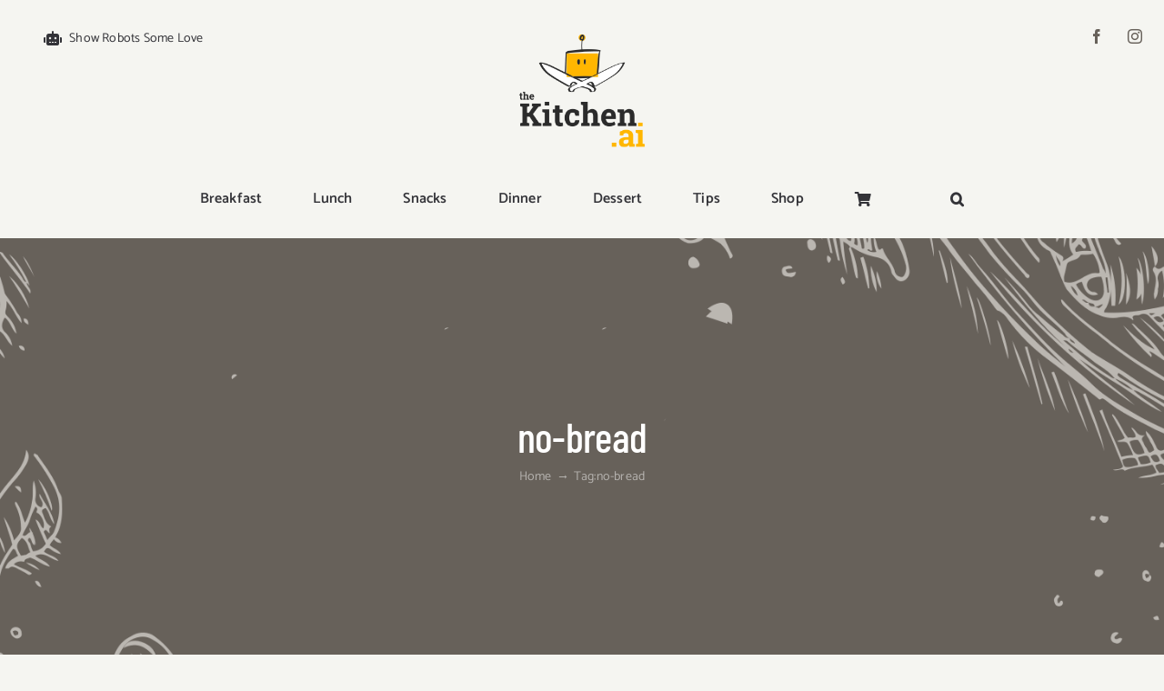

--- FILE ---
content_type: text/html; charset=UTF-8
request_url: https://thekitchen.ai/robot-recipes/tag/no-bread/
body_size: 121198
content:
<!DOCTYPE html>
<html class="avada-html-layout-wide avada-html-header-position-top avada-html-is-archive" lang="en-US" prefix="og: http://ogp.me/ns# fb: http://ogp.me/ns/fb#">
<head>
	<meta http-equiv="X-UA-Compatible" content="IE=edge" />
	<meta http-equiv="Content-Type" content="text/html; charset=utf-8"/>
	<meta name="viewport" content="width=device-width, initial-scale=1" />
	<title>no-bread &#8211; The Kitchen AI</title>
<meta name='robots' content='max-image-preview:large' />
<script type="wphb-delay-type">window._wca = window._wca || [];</script>
<link rel='dns-prefetch' href='//stats.wp.com' />
<link rel='dns-prefetch' href='//www.googletagmanager.com' />
<link rel='dns-prefetch' href='//jetpack.wordpress.com' />
<link rel='dns-prefetch' href='//s0.wp.com' />
<link rel='dns-prefetch' href='//public-api.wordpress.com' />
<link rel='dns-prefetch' href='//0.gravatar.com' />
<link rel='dns-prefetch' href='//1.gravatar.com' />
<link rel='dns-prefetch' href='//2.gravatar.com' />
<link rel='dns-prefetch' href='//pagead2.googlesyndication.com' />
<link rel='dns-prefetch' href='//hb.wpmucdn.com' />
<link href='//hb.wpmucdn.com' rel='preconnect' />
<link rel="alternate" type="application/rss+xml" title="The Kitchen AI &raquo; Feed" href="https://thekitchen.ai/feed/" />
<link rel="alternate" type="application/rss+xml" title="The Kitchen AI &raquo; Comments Feed" href="https://thekitchen.ai/comments/feed/" />
					<link rel="shortcut icon" href="https://thekitchen.ai/wp-content/uploads/2023/02/TKAI-ico-small.png" type="image/x-icon" />
		
					<!-- Apple Touch Icon -->
			<link rel="apple-touch-icon" sizes="180x180" href="https://thekitchen.ai/wp-content/uploads/2023/02/TKAI-ico-180.png">
		
					<!-- Android Icon -->
			<link rel="icon" sizes="192x192" href="https://thekitchen.ai/wp-content/uploads/2023/02/TKAI-ico-92.png">
		
					<!-- MS Edge Icon -->
			<meta name="msapplication-TileImage" content="https://thekitchen.ai/wp-content/uploads/2023/02/TKAI-ico-270.png">
				<link rel="alternate" type="application/rss+xml" title="The Kitchen AI &raquo; no-bread Tag Feed" href="https://thekitchen.ai/robot-recipes/tag/no-bread/feed/" />
				
		<meta property="og:locale" content="en_US"/>
		<meta property="og:type" content="article"/>
		<meta property="og:site_name" content="The Kitchen AI"/>
		<meta property="og:title" content="  no-bread"/>
				<meta property="og:url" content="https://thekitchen.ai/robot-recipes/2023/no-bread-brunch-bliss/"/>
																				<meta property="og:image" content="https://thekitchen.ai/wp-content/uploads/2023/05/makemorecreative_Picture_a_sunlit_table_showcasing_a_vibrant_pl_1c5cde3f-86f6-4dcf-b1a8-3db680ed0dd4.png"/>
		<meta property="og:image:width" content="1024"/>
		<meta property="og:image:height" content="1024"/>
		<meta property="og:image:type" content="image/png"/>
				<style id='wp-img-auto-sizes-contain-inline-css' type='text/css'>
img:is([sizes=auto i],[sizes^="auto," i]){contain-intrinsic-size:3000px 1500px}
/*# sourceURL=wp-img-auto-sizes-contain-inline-css */
</style>
<style id='woocommerce-inline-inline-css' type='text/css'>
.woocommerce form .form-row .required { visibility: visible; }
/*# sourceURL=woocommerce-inline-inline-css */
</style>
<link rel='stylesheet' id='wphb-1-css' href='https://hb.wpmucdn.com/thekitchen.ai/fa5c3ba7-c624-4574-88b6-ea027eadb106.css' type='text/css' media='all' />
<link rel='stylesheet' id='jetpack_css-css' href='https://hb.wpmucdn.com/thekitchen.ai/0d93fec0-1678-4870-a754-e726605d94ac.css' type='text/css' media='all' />
<script type="text/template" id="tmpl-variation-template">
	<div class="woocommerce-variation-description">{{{ data.variation.variation_description }}}</div>
	<div class="woocommerce-variation-price">{{{ data.variation.price_html }}}</div>
	<div class="woocommerce-variation-availability">{{{ data.variation.availability_html }}}</div>
</script>
<script type="text/template" id="tmpl-unavailable-variation-template">
	<p>Sorry, this product is unavailable. Please choose a different combination.</p>
</script>
<script type="wphb-delay-type" data-wphb-type="text/javascript" src="https://hb.wpmucdn.com/thekitchen.ai/374cfd91-793e-4adc-b344-8e330ac43199.js" id="jquery-core-js"></script>
<script type="wphb-delay-type" data-wphb-type="text/javascript" src="https://hb.wpmucdn.com/thekitchen.ai/0b31a2aa-1724-46c3-a98f-8a83f7fd1eff.js" id="jquery-blockui-js"></script>
<script type="text/javascript" id="wc-add-to-cart-js-extra">
/* <![CDATA[ */
var wc_add_to_cart_params = {"ajax_url":"/wp-admin/admin-ajax.php","wc_ajax_url":"/?wc-ajax=%%endpoint%%","i18n_view_cart":"View cart","cart_url":"https://thekitchen.ai/cart/","is_cart":"","cart_redirect_after_add":"no"};
//# sourceURL=wc-add-to-cart-js-extra
/* ]]> */
</script>
<script type="wphb-delay-type" data-wphb-type="text/javascript" src="https://hb.wpmucdn.com/thekitchen.ai/ca9c7083-71f3-4017-824e-556150453721.js" id="wc-add-to-cart-js"></script>
<script type="wphb-delay-type" data-wphb-type="text/javascript" src="https://hb.wpmucdn.com/thekitchen.ai/2dc1d7a0-3f36-43ee-b555-65e8e8afc188.js" id="js-cookie-js"></script>
<script type="text/javascript" id="woocommerce-js-extra">
/* <![CDATA[ */
var woocommerce_params = {"ajax_url":"/wp-admin/admin-ajax.php","wc_ajax_url":"/?wc-ajax=%%endpoint%%"};
//# sourceURL=woocommerce-js-extra
/* ]]> */
</script>
<script type="wphb-delay-type" data-wphb-type="text/javascript" src="https://hb.wpmucdn.com/thekitchen.ai/a7eeb102-cd76-485a-9299-819a5a3910f2.js" id="woocommerce-js"></script>
<script type="text/javascript" id="WCPAY_ASSETS-js-extra">
/* <![CDATA[ */
var wcpayAssets = {"url":"https://thekitchen.ai/wp-content/plugins/woocommerce-payments/dist/"};
//# sourceURL=WCPAY_ASSETS-js-extra
/* ]]> */
</script>
<script type="text/javascript" src="https://stats.wp.com/s-202603.js" id="woocommerce-analytics-js" defer="defer" data-wp-strategy="defer"></script>
<script type="wphb-delay-type" data-wphb-type="text/javascript" src="https://hb.wpmucdn.com/thekitchen.ai/3811fde8-9c24-40b5-ae26-4e923163ced2.js" id="underscore-js"></script>
<script type="text/javascript" id="wp-util-js-extra">
/* <![CDATA[ */
var _wpUtilSettings = {"ajax":{"url":"/wp-admin/admin-ajax.php"}};
//# sourceURL=wp-util-js-extra
/* ]]> */
</script>
<script type="wphb-delay-type" data-wphb-type="text/javascript" src="https://hb.wpmucdn.com/thekitchen.ai/8d95f14d-512d-4cad-8679-51885b492036.js" id="wp-util-js"></script>
<script type="text/javascript" id="wc-add-to-cart-variation-js-extra">
/* <![CDATA[ */
var wc_add_to_cart_variation_params = {"wc_ajax_url":"/?wc-ajax=%%endpoint%%","i18n_no_matching_variations_text":"Sorry, no products matched your selection. Please choose a different combination.","i18n_make_a_selection_text":"Please select some product options before adding this product to your cart.","i18n_unavailable_text":"Sorry, this product is unavailable. Please choose a different combination."};
//# sourceURL=wc-add-to-cart-variation-js-extra
/* ]]> */
</script>
<script type="wphb-delay-type" data-wphb-type="text/javascript" src="https://hb.wpmucdn.com/thekitchen.ai/62b58e7e-c92c-49ec-b3a8-eeac383318d6.js" id="wc-add-to-cart-variation-js" defer="defer" data-wp-strategy="defer"></script>

<!-- Google tag (gtag.js) snippet added by Site Kit -->
<!-- Google Analytics snippet added by Site Kit -->
<!-- Google Ads snippet added by Site Kit -->
<script type="wphb-delay-type" data-wphb-type="text/javascript" src="https://www.googletagmanager.com/gtag/js?id=G-GS4LDMHGR4" id="google_gtagjs-js" async></script>
<script type="wphb-delay-type" data-wphb-type="text/javascript" id="google_gtagjs-js-after">
/* <![CDATA[ */
window.dataLayer = window.dataLayer || [];function gtag(){dataLayer.push(arguments);}
gtag("set","linker",{"domains":["thekitchen.ai"]});
gtag("js", new Date());
gtag("set", "developer_id.dZTNiMT", true);
gtag("config", "G-GS4LDMHGR4");
gtag("config", "AW-11107694938");
//# sourceURL=google_gtagjs-js-after
/* ]]> */
</script>
<link rel="https://api.w.org/" href="https://thekitchen.ai/wp-json/" /><link rel="alternate" title="JSON" type="application/json" href="https://thekitchen.ai/wp-json/wp/v2/tags/433" /><link rel="EditURI" type="application/rsd+xml" title="RSD" href="https://thekitchen.ai/xmlrpc.php?rsd" />
<meta name="generator" content="WordPress 6.9" />
<meta name="generator" content="WooCommerce 9.1.4" />
<meta name="generator" content="Site Kit by Google 1.170.0" />	<style>img#wpstats{display:none}</style>
		<style type="text/css" id="css-fb-visibility">@media screen and (max-width: 640px){.fusion-no-small-visibility{display:none !important;}body .sm-text-align-center{text-align:center !important;}body .sm-text-align-left{text-align:left !important;}body .sm-text-align-right{text-align:right !important;}body .sm-flex-align-center{justify-content:center !important;}body .sm-flex-align-flex-start{justify-content:flex-start !important;}body .sm-flex-align-flex-end{justify-content:flex-end !important;}body .sm-mx-auto{margin-left:auto !important;margin-right:auto !important;}body .sm-ml-auto{margin-left:auto !important;}body .sm-mr-auto{margin-right:auto !important;}body .fusion-absolute-position-small{position:absolute;top:auto;width:100%;}.awb-sticky.awb-sticky-small{ position: sticky; top: var(--awb-sticky-offset,0); }}@media screen and (min-width: 641px) and (max-width: 1024px){.fusion-no-medium-visibility{display:none !important;}body .md-text-align-center{text-align:center !important;}body .md-text-align-left{text-align:left !important;}body .md-text-align-right{text-align:right !important;}body .md-flex-align-center{justify-content:center !important;}body .md-flex-align-flex-start{justify-content:flex-start !important;}body .md-flex-align-flex-end{justify-content:flex-end !important;}body .md-mx-auto{margin-left:auto !important;margin-right:auto !important;}body .md-ml-auto{margin-left:auto !important;}body .md-mr-auto{margin-right:auto !important;}body .fusion-absolute-position-medium{position:absolute;top:auto;width:100%;}.awb-sticky.awb-sticky-medium{ position: sticky; top: var(--awb-sticky-offset,0); }}@media screen and (min-width: 1025px){.fusion-no-large-visibility{display:none !important;}body .lg-text-align-center{text-align:center !important;}body .lg-text-align-left{text-align:left !important;}body .lg-text-align-right{text-align:right !important;}body .lg-flex-align-center{justify-content:center !important;}body .lg-flex-align-flex-start{justify-content:flex-start !important;}body .lg-flex-align-flex-end{justify-content:flex-end !important;}body .lg-mx-auto{margin-left:auto !important;margin-right:auto !important;}body .lg-ml-auto{margin-left:auto !important;}body .lg-mr-auto{margin-right:auto !important;}body .fusion-absolute-position-large{position:absolute;top:auto;width:100%;}.awb-sticky.awb-sticky-large{ position: sticky; top: var(--awb-sticky-offset,0); }}</style>	<noscript><style>.woocommerce-product-gallery{ opacity: 1 !important; }</style></noscript>
	
<!-- Google AdSense meta tags added by Site Kit -->
<meta name="google-adsense-platform-account" content="ca-host-pub-2644536267352236">
<meta name="google-adsense-platform-domain" content="sitekit.withgoogle.com">
<!-- End Google AdSense meta tags added by Site Kit -->

<!-- Google AdSense snippet added by Site Kit -->
<script type="wphb-delay-type" data-wphb-type="text/javascript" async="async" src="https://pagead2.googlesyndication.com/pagead/js/adsbygoogle.js?client=ca-pub-1038555358163556&amp;host=ca-host-pub-2644536267352236" crossorigin="anonymous"></script>

<!-- End Google AdSense snippet added by Site Kit -->
<style class='wp-fonts-local' type='text/css'>
@font-face{font-family:Inter;font-style:normal;font-weight:300 900;font-display:fallback;src:url('https://thekitchen.ai/wp-content/plugins/woocommerce/assets/fonts/Inter-VariableFont_slnt,wght.woff2') format('woff2');font-stretch:normal;}
@font-face{font-family:Cardo;font-style:normal;font-weight:400;font-display:fallback;src:url('https://thekitchen.ai/wp-content/plugins/woocommerce/assets/fonts/cardo_normal_400.woff2') format('woff2');}
</style>
		<script type="wphb-delay-type" data-wphb-type="text/javascript">
			var doc = document.documentElement;
			doc.setAttribute( 'data-useragent', navigator.userAgent );
		</script>
		
	<style id='global-styles-inline-css' type='text/css'>
:root{--wp--preset--aspect-ratio--square: 1;--wp--preset--aspect-ratio--4-3: 4/3;--wp--preset--aspect-ratio--3-4: 3/4;--wp--preset--aspect-ratio--3-2: 3/2;--wp--preset--aspect-ratio--2-3: 2/3;--wp--preset--aspect-ratio--16-9: 16/9;--wp--preset--aspect-ratio--9-16: 9/16;--wp--preset--color--black: #000000;--wp--preset--color--cyan-bluish-gray: #abb8c3;--wp--preset--color--white: #ffffff;--wp--preset--color--pale-pink: #f78da7;--wp--preset--color--vivid-red: #cf2e2e;--wp--preset--color--luminous-vivid-orange: #ff6900;--wp--preset--color--luminous-vivid-amber: #fcb900;--wp--preset--color--light-green-cyan: #7bdcb5;--wp--preset--color--vivid-green-cyan: #00d084;--wp--preset--color--pale-cyan-blue: #8ed1fc;--wp--preset--color--vivid-cyan-blue: #0693e3;--wp--preset--color--vivid-purple: #9b51e0;--wp--preset--color--awb-color-1: #ffffff;--wp--preset--color--awb-color-2: #fffcf9;--wp--preset--color--awb-color-3: #f5f5f1;--wp--preset--color--awb-color-4: #e0dede;--wp--preset--color--awb-color-5: #fdb515;--wp--preset--color--awb-color-6: #67615a;--wp--preset--color--awb-color-7: #333338;--wp--preset--color--awb-color-8: #161616;--wp--preset--color--awb-color-custom-10: rgba(22,22,22,0.2);--wp--preset--gradient--vivid-cyan-blue-to-vivid-purple: linear-gradient(135deg,rgb(6,147,227) 0%,rgb(155,81,224) 100%);--wp--preset--gradient--light-green-cyan-to-vivid-green-cyan: linear-gradient(135deg,rgb(122,220,180) 0%,rgb(0,208,130) 100%);--wp--preset--gradient--luminous-vivid-amber-to-luminous-vivid-orange: linear-gradient(135deg,rgb(252,185,0) 0%,rgb(255,105,0) 100%);--wp--preset--gradient--luminous-vivid-orange-to-vivid-red: linear-gradient(135deg,rgb(255,105,0) 0%,rgb(207,46,46) 100%);--wp--preset--gradient--very-light-gray-to-cyan-bluish-gray: linear-gradient(135deg,rgb(238,238,238) 0%,rgb(169,184,195) 100%);--wp--preset--gradient--cool-to-warm-spectrum: linear-gradient(135deg,rgb(74,234,220) 0%,rgb(151,120,209) 20%,rgb(207,42,186) 40%,rgb(238,44,130) 60%,rgb(251,105,98) 80%,rgb(254,248,76) 100%);--wp--preset--gradient--blush-light-purple: linear-gradient(135deg,rgb(255,206,236) 0%,rgb(152,150,240) 100%);--wp--preset--gradient--blush-bordeaux: linear-gradient(135deg,rgb(254,205,165) 0%,rgb(254,45,45) 50%,rgb(107,0,62) 100%);--wp--preset--gradient--luminous-dusk: linear-gradient(135deg,rgb(255,203,112) 0%,rgb(199,81,192) 50%,rgb(65,88,208) 100%);--wp--preset--gradient--pale-ocean: linear-gradient(135deg,rgb(255,245,203) 0%,rgb(182,227,212) 50%,rgb(51,167,181) 100%);--wp--preset--gradient--electric-grass: linear-gradient(135deg,rgb(202,248,128) 0%,rgb(113,206,126) 100%);--wp--preset--gradient--midnight: linear-gradient(135deg,rgb(2,3,129) 0%,rgb(40,116,252) 100%);--wp--preset--font-size--small: 12.75px;--wp--preset--font-size--medium: 20px;--wp--preset--font-size--large: 25.5px;--wp--preset--font-size--x-large: 42px;--wp--preset--font-size--normal: 17px;--wp--preset--font-size--xlarge: 34px;--wp--preset--font-size--huge: 51px;--wp--preset--font-family--inter: "Inter", sans-serif;--wp--preset--font-family--cardo: Cardo;--wp--preset--spacing--20: 0.44rem;--wp--preset--spacing--30: 0.67rem;--wp--preset--spacing--40: 1rem;--wp--preset--spacing--50: 1.5rem;--wp--preset--spacing--60: 2.25rem;--wp--preset--spacing--70: 3.38rem;--wp--preset--spacing--80: 5.06rem;--wp--preset--shadow--natural: 6px 6px 9px rgba(0, 0, 0, 0.2);--wp--preset--shadow--deep: 12px 12px 50px rgba(0, 0, 0, 0.4);--wp--preset--shadow--sharp: 6px 6px 0px rgba(0, 0, 0, 0.2);--wp--preset--shadow--outlined: 6px 6px 0px -3px rgb(255, 255, 255), 6px 6px rgb(0, 0, 0);--wp--preset--shadow--crisp: 6px 6px 0px rgb(0, 0, 0);}:where(.is-layout-flex){gap: 0.5em;}:where(.is-layout-grid){gap: 0.5em;}body .is-layout-flex{display: flex;}.is-layout-flex{flex-wrap: wrap;align-items: center;}.is-layout-flex > :is(*, div){margin: 0;}body .is-layout-grid{display: grid;}.is-layout-grid > :is(*, div){margin: 0;}:where(.wp-block-columns.is-layout-flex){gap: 2em;}:where(.wp-block-columns.is-layout-grid){gap: 2em;}:where(.wp-block-post-template.is-layout-flex){gap: 1.25em;}:where(.wp-block-post-template.is-layout-grid){gap: 1.25em;}.has-black-color{color: var(--wp--preset--color--black) !important;}.has-cyan-bluish-gray-color{color: var(--wp--preset--color--cyan-bluish-gray) !important;}.has-white-color{color: var(--wp--preset--color--white) !important;}.has-pale-pink-color{color: var(--wp--preset--color--pale-pink) !important;}.has-vivid-red-color{color: var(--wp--preset--color--vivid-red) !important;}.has-luminous-vivid-orange-color{color: var(--wp--preset--color--luminous-vivid-orange) !important;}.has-luminous-vivid-amber-color{color: var(--wp--preset--color--luminous-vivid-amber) !important;}.has-light-green-cyan-color{color: var(--wp--preset--color--light-green-cyan) !important;}.has-vivid-green-cyan-color{color: var(--wp--preset--color--vivid-green-cyan) !important;}.has-pale-cyan-blue-color{color: var(--wp--preset--color--pale-cyan-blue) !important;}.has-vivid-cyan-blue-color{color: var(--wp--preset--color--vivid-cyan-blue) !important;}.has-vivid-purple-color{color: var(--wp--preset--color--vivid-purple) !important;}.has-black-background-color{background-color: var(--wp--preset--color--black) !important;}.has-cyan-bluish-gray-background-color{background-color: var(--wp--preset--color--cyan-bluish-gray) !important;}.has-white-background-color{background-color: var(--wp--preset--color--white) !important;}.has-pale-pink-background-color{background-color: var(--wp--preset--color--pale-pink) !important;}.has-vivid-red-background-color{background-color: var(--wp--preset--color--vivid-red) !important;}.has-luminous-vivid-orange-background-color{background-color: var(--wp--preset--color--luminous-vivid-orange) !important;}.has-luminous-vivid-amber-background-color{background-color: var(--wp--preset--color--luminous-vivid-amber) !important;}.has-light-green-cyan-background-color{background-color: var(--wp--preset--color--light-green-cyan) !important;}.has-vivid-green-cyan-background-color{background-color: var(--wp--preset--color--vivid-green-cyan) !important;}.has-pale-cyan-blue-background-color{background-color: var(--wp--preset--color--pale-cyan-blue) !important;}.has-vivid-cyan-blue-background-color{background-color: var(--wp--preset--color--vivid-cyan-blue) !important;}.has-vivid-purple-background-color{background-color: var(--wp--preset--color--vivid-purple) !important;}.has-black-border-color{border-color: var(--wp--preset--color--black) !important;}.has-cyan-bluish-gray-border-color{border-color: var(--wp--preset--color--cyan-bluish-gray) !important;}.has-white-border-color{border-color: var(--wp--preset--color--white) !important;}.has-pale-pink-border-color{border-color: var(--wp--preset--color--pale-pink) !important;}.has-vivid-red-border-color{border-color: var(--wp--preset--color--vivid-red) !important;}.has-luminous-vivid-orange-border-color{border-color: var(--wp--preset--color--luminous-vivid-orange) !important;}.has-luminous-vivid-amber-border-color{border-color: var(--wp--preset--color--luminous-vivid-amber) !important;}.has-light-green-cyan-border-color{border-color: var(--wp--preset--color--light-green-cyan) !important;}.has-vivid-green-cyan-border-color{border-color: var(--wp--preset--color--vivid-green-cyan) !important;}.has-pale-cyan-blue-border-color{border-color: var(--wp--preset--color--pale-cyan-blue) !important;}.has-vivid-cyan-blue-border-color{border-color: var(--wp--preset--color--vivid-cyan-blue) !important;}.has-vivid-purple-border-color{border-color: var(--wp--preset--color--vivid-purple) !important;}.has-vivid-cyan-blue-to-vivid-purple-gradient-background{background: var(--wp--preset--gradient--vivid-cyan-blue-to-vivid-purple) !important;}.has-light-green-cyan-to-vivid-green-cyan-gradient-background{background: var(--wp--preset--gradient--light-green-cyan-to-vivid-green-cyan) !important;}.has-luminous-vivid-amber-to-luminous-vivid-orange-gradient-background{background: var(--wp--preset--gradient--luminous-vivid-amber-to-luminous-vivid-orange) !important;}.has-luminous-vivid-orange-to-vivid-red-gradient-background{background: var(--wp--preset--gradient--luminous-vivid-orange-to-vivid-red) !important;}.has-very-light-gray-to-cyan-bluish-gray-gradient-background{background: var(--wp--preset--gradient--very-light-gray-to-cyan-bluish-gray) !important;}.has-cool-to-warm-spectrum-gradient-background{background: var(--wp--preset--gradient--cool-to-warm-spectrum) !important;}.has-blush-light-purple-gradient-background{background: var(--wp--preset--gradient--blush-light-purple) !important;}.has-blush-bordeaux-gradient-background{background: var(--wp--preset--gradient--blush-bordeaux) !important;}.has-luminous-dusk-gradient-background{background: var(--wp--preset--gradient--luminous-dusk) !important;}.has-pale-ocean-gradient-background{background: var(--wp--preset--gradient--pale-ocean) !important;}.has-electric-grass-gradient-background{background: var(--wp--preset--gradient--electric-grass) !important;}.has-midnight-gradient-background{background: var(--wp--preset--gradient--midnight) !important;}.has-small-font-size{font-size: var(--wp--preset--font-size--small) !important;}.has-medium-font-size{font-size: var(--wp--preset--font-size--medium) !important;}.has-large-font-size{font-size: var(--wp--preset--font-size--large) !important;}.has-x-large-font-size{font-size: var(--wp--preset--font-size--x-large) !important;}
/*# sourceURL=global-styles-inline-css */
</style>
</head>

<body class="archive tag tag-no-bread tag-433 wp-custom-logo wp-theme-Avada wp-child-theme-Avada-Child-Theme theme-Avada woocommerce-no-js has-sidebar fusion-image-hovers fusion-pagination-sizing fusion-button_type-flat fusion-button_span-no fusion-button_gradient-linear avada-image-rollover-circle-yes avada-image-rollover-yes avada-image-rollover-direction-fade fusion-body ltr fusion-sticky-header no-tablet-sticky-header no-mobile-sticky-header no-mobile-slidingbar fusion-disable-outline fusion-sub-menu-fade mobile-logo-pos-center layout-wide-mode avada-has-boxed-modal-shadow-none layout-scroll-offset-full avada-has-zero-margin-offset-top fusion-top-header menu-text-align-center fusion-woo-product-design-classic fusion-woo-shop-page-columns-4 fusion-woo-related-columns-4 fusion-woo-archive-page-columns-3 avada-has-woo-gallery-disabled woo-sale-badge-circle woo-outofstock-badge-top_bar mobile-menu-design-modern fusion-show-pagination-text fusion-header-layout-v5 avada-responsive avada-footer-fx-none avada-menu-highlight-style-bottombar fusion-search-form-clean fusion-main-menu-search-dropdown fusion-avatar-circle avada-sticky-shrinkage avada-dropdown-styles avada-blog-layout-grid avada-blog-archive-layout-grid avada-header-shadow-yes avada-menu-icon-position-left avada-has-megamenu-shadow avada-has-pagetitle-bg-full avada-has-mobile-menu-search avada-has-main-nav-search-icon avada-has-breadcrumb-mobile-hidden avada-has-titlebar-bar_and_content avada-has-transparent-timeline_color avada-has-pagination-width_height avada-flyout-menu-direction-fade avada-ec-views-v1" data-awb-post-id="5310">
		<a class="skip-link screen-reader-text" href="#content">Skip to content</a>

	<div id="boxed-wrapper">
		
		<div id="wrapper" class="fusion-wrapper">
			<div id="home" style="position:relative;top:-1px;"></div>
												<div class="fusion-tb-header"><div class="fusion-fullwidth fullwidth-box fusion-builder-row-1 fusion-flex-container nonhundred-percent-fullwidth non-hundred-percent-height-scrolling fusion-custom-z-index" style="--awb-border-radius-top-left:0px;--awb-border-radius-top-right:0px;--awb-border-radius-bottom-right:0px;--awb-border-radius-bottom-left:0px;--awb-z-index:20051;--awb-padding-top:24px;--awb-padding-bottom:18px;--awb-padding-top-small:12px;--awb-padding-bottom-small:12px;--awb-flex-wrap:wrap;" ><div class="fusion-builder-row fusion-row fusion-flex-align-items-flex-start fusion-flex-justify-content-center fusion-flex-content-wrap" style="max-width:1248px;margin-left: calc(-4% / 2 );margin-right: calc(-4% / 2 );"><div class="fusion-layout-column fusion_builder_column fusion-builder-column-0 fusion_builder_column_1_4 1_4 fusion-flex-column fusion-no-small-visibility" style="--awb-bg-size:cover;--awb-width-large:25%;--awb-margin-top-large:0px;--awb-spacing-right-large:0%;--awb-margin-bottom-large:0px;--awb-spacing-left-large:7.68%;--awb-width-medium:40%;--awb-order-medium:0;--awb-spacing-right-medium:0%;--awb-spacing-left-medium:4.8%;--awb-width-small:100%;--awb-order-small:0;--awb-spacing-right-small:1.92%;--awb-spacing-left-small:1.92%;"><div class="fusion-column-wrapper fusion-column-has-shadow fusion-flex-justify-content-flex-start fusion-content-layout-column"><nav class="awb-menu awb-menu_row awb-menu_em-hover mobile-mode-collapse-to-button awb-menu_icons-left awb-menu_dc-yes mobile-trigger-fullwidth-off awb-menu_mobile-toggle awb-menu_indent-left mobile-size-full-absolute loading mega-menu-loading awb-menu_desktop awb-menu_dropdown awb-menu_expand-right awb-menu_transition-fade" style="--awb-font-size:14px;--awb-text-transform:none;--awb-min-height:36px;--awb-gap:20px;--awb-color:var(--awb-color7);--awb-active-color:var(--awb-color5);--awb-submenu-text-transform:none;--awb-icons-color:var(--awb-color7);--awb-icons-hover-color:var(--awb-color5);--awb-main-justify-content:flex-start;--awb-mobile-justify:flex-start;--awb-mobile-caret-left:auto;--awb-mobile-caret-right:0;--awb-fusion-font-family-typography:inherit;--awb-fusion-font-style-typography:normal;--awb-fusion-font-weight-typography:400;--awb-fusion-font-family-submenu-typography:inherit;--awb-fusion-font-style-submenu-typography:normal;--awb-fusion-font-weight-submenu-typography:400;--awb-fusion-font-family-mobile-typography:inherit;--awb-fusion-font-style-mobile-typography:normal;--awb-fusion-font-weight-mobile-typography:400;" aria-label="Food Blog Top Menu" data-breakpoint="0" data-count="0" data-transition-type="fade" data-transition-time="300" data-expand="right"><ul id="menu-food-blog-top-menu" class="fusion-menu awb-menu__main-ul awb-menu__main-ul_row"><li  id="menu-item-2074"  class="menu-item menu-item-type-custom menu-item-object-custom menu-item-2074 awb-menu__li awb-menu__main-li awb-menu__main-li_regular"  data-item-id="2074"><span class="awb-menu__main-background-default awb-menu__main-background-default_fade"></span><span class="awb-menu__main-background-active awb-menu__main-background-active_fade"></span><a  href="https://bmc.link/thekitchenai" class="awb-menu__main-a awb-menu__main-a_regular fusion-flex-link"><span class="awb-menu__i awb-menu__i_main fusion-megamenu-icon"><i class="glyphicon fa-robot fas" aria-hidden="true"></i></span><span class="menu-text">Show Robots Some Love</span></a></li></ul></nav></div></div><div class="fusion-layout-column fusion_builder_column fusion-builder-column-1 fusion_builder_column_1_2 1_2 fusion-flex-column" style="--awb-bg-size:cover;--awb-width-large:50%;--awb-margin-top-large:0px;--awb-spacing-right-large:0%;--awb-margin-bottom-large:0px;--awb-spacing-left-large:0%;--awb-width-medium:20%;--awb-order-medium:0;--awb-spacing-right-medium:0%;--awb-spacing-left-medium:0%;--awb-width-small:50%;--awb-order-small:0;--awb-spacing-right-small:0%;--awb-spacing-left-small:3.84%;"><div class="fusion-column-wrapper fusion-column-has-shadow fusion-flex-justify-content-flex-start fusion-content-layout-column"><div class="fusion-image-element fusion-no-small-visibility" style="text-align:center;--awb-max-width:152px;--awb-caption-title-font-family:var(--h2_typography-font-family);--awb-caption-title-font-weight:var(--h2_typography-font-weight);--awb-caption-title-font-style:var(--h2_typography-font-style);--awb-caption-title-size:var(--h2_typography-font-size);--awb-caption-title-transform:var(--h2_typography-text-transform);--awb-caption-title-line-height:var(--h2_typography-line-height);--awb-caption-title-letter-spacing:var(--h2_typography-letter-spacing);"><span class=" fusion-imageframe imageframe-none imageframe-1 hover-type-none"><a class="fusion-no-lightbox" href="https://thekitchen.ai/" target="_self" aria-label="TKAI-logo-250-new"><img fetchpriority="high" decoding="async" width="250" height="250" src="https://thekitchen.ai/wp-content/uploads/2023/02/TKAI-logo-250-new.png" alt class="img-responsive wp-image-3209 disable-lazyload" srcset="https://thekitchen.ai/wp-content/uploads/2023/02/TKAI-logo-250-new-200x200.png 200w, https://thekitchen.ai/wp-content/uploads/2023/02/TKAI-logo-250-new.png 250w" sizes="(max-width: 1024px) 100vw, (max-width: 640px) 100vw, 250px" /></a></span></div><div class="fusion-image-element fusion-no-medium-visibility fusion-no-large-visibility" style="--awb-caption-title-font-family:var(--h2_typography-font-family);--awb-caption-title-font-weight:var(--h2_typography-font-weight);--awb-caption-title-font-style:var(--h2_typography-font-style);--awb-caption-title-size:var(--h2_typography-font-size);--awb-caption-title-transform:var(--h2_typography-text-transform);--awb-caption-title-line-height:var(--h2_typography-line-height);--awb-caption-title-letter-spacing:var(--h2_typography-letter-spacing);"><span class=" fusion-imageframe imageframe-none imageframe-2 hover-type-none"><a class="fusion-no-lightbox" href="https://thekitchen.ai/" target="_self" aria-label="TKAI-logo-250-new"><img decoding="async" width="250" height="250" src="https://thekitchen.ai/wp-content/uploads/2023/02/TKAI-logo-250-new.png" alt class="img-responsive wp-image-3209 disable-lazyload" srcset="https://thekitchen.ai/wp-content/uploads/2023/02/TKAI-logo-250-new-200x200.png 200w, https://thekitchen.ai/wp-content/uploads/2023/02/TKAI-logo-250-new.png 250w" sizes="(max-width: 1024px) 100vw, (max-width: 640px) 100vw, 250px" /></a></span></div></div></div><div class="fusion-layout-column fusion_builder_column fusion-builder-column-2 fusion_builder_column_1_4 1_4 fusion-flex-column fusion-no-small-visibility" style="--awb-bg-size:cover;--awb-width-large:25%;--awb-margin-top-large:0px;--awb-spacing-right-large:0%;--awb-margin-bottom-large:0px;--awb-spacing-left-large:0%;--awb-width-medium:40%;--awb-order-medium:0;--awb-spacing-right-medium:0%;--awb-spacing-left-medium:0%;--awb-width-small:100%;--awb-order-small:0;--awb-spacing-right-small:1.92%;--awb-spacing-left-small:1.92%;"><div class="fusion-column-wrapper fusion-column-has-shadow fusion-flex-justify-content-flex-start fusion-content-layout-column"><div class="fusion-social-links fusion-social-links-1" style="--awb-margin-top:0px;--awb-margin-right:0px;--awb-margin-bottom:0px;--awb-margin-left:0px;--awb-alignment:right;--awb-box-border-top:0px;--awb-box-border-right:0px;--awb-box-border-bottom:0px;--awb-box-border-left:0px;--awb-icon-colors-hover:rgba(103,97,90,0.8);--awb-box-colors-hover:rgba(255,255,255,0.8);--awb-box-border-color:var(--awb-color3);--awb-box-border-color-hover:var(--awb-color4);"><div class="fusion-social-networks boxed-icons color-type-custom"><div class="fusion-social-networks-wrapper"><a class="fusion-social-network-icon fusion-tooltip fusion-facebook awb-icon-facebook" style="color:var(--awb-color6);font-size:16px;width:16px;background-color:transparent;border-color:transparent;border-radius:4px;" data-placement="bottom" data-title="Facebook" data-toggle="tooltip" title="Facebook" aria-label="facebook" target="_blank" rel="noopener noreferrer" href="https://www.facebook.com/thekitchenai"></a><a class="fusion-social-network-icon fusion-tooltip fusion-instagram awb-icon-instagram" style="color:var(--awb-color6);font-size:16px;width:16px;background-color:transparent;border-color:transparent;border-radius:4px;" data-placement="bottom" data-title="Instagram" data-toggle="tooltip" title="Instagram" aria-label="instagram" target="_blank" rel="noopener noreferrer" href="https://instagram.com/thekitchen.ai"></a></div></div></div></div></div><div class="fusion-layout-column fusion_builder_column fusion-builder-column-3 fusion_builder_column_1_1 1_1 fusion-flex-column" style="--awb-bg-size:cover;--awb-width-large:100%;--awb-margin-top-large:20px;--awb-spacing-right-large:1.92%;--awb-margin-bottom-large:0px;--awb-spacing-left-large:1.92%;--awb-width-medium:100%;--awb-order-medium:0;--awb-spacing-right-medium:1.92%;--awb-spacing-left-medium:1.92%;--awb-width-small:50%;--awb-order-small:0;--awb-margin-top-small:4px;--awb-spacing-right-small:3.84%;--awb-spacing-left-small:3.84%;"><div class="fusion-column-wrapper fusion-column-has-shadow fusion-flex-justify-content-flex-start fusion-content-layout-column"><nav class="awb-menu awb-menu_row awb-menu_em-click mobile-mode-collapse-to-button awb-menu_icons-left awb-menu_dc-no mobile-trigger-fullwidth-off awb-menu_mobile-toggle awb-menu_indent-center close-on-outer-click-yes mobile-size-full-absolute loading mega-menu-loading awb-menu_desktop awb-menu_dropdown awb-menu_expand-left awb-menu_transition-slide_up" style="--awb-text-transform:none;--awb-min-height:48px;--awb-gap:36px;--awb-justify-content:center;--awb-items-padding-right:10px;--awb-items-padding-left:10px;--awb-border-bottom:2px;--awb-color:var(--awb-color7);--awb-active-color:var(--awb-color5);--awb-active-border-bottom:2px;--awb-active-border-color:var(--awb-color5);--awb-submenu-sep-color:var(--awb-color5);--awb-submenu-items-padding-right:12px;--awb-submenu-items-padding-bottom:10px;--awb-submenu-items-padding-left:12px;--awb-submenu-active-bg:var(--awb-color5);--awb-submenu-active-color:var(--awb-color1);--awb-submenu-font-size:16px;--awb-submenu-text-transform:none;--awb-icons-color:var(--awb-color7);--awb-icons-hover-color:var(--awb-color5);--awb-main-justify-content:flex-start;--awb-mobile-nav-button-align-hor:flex-end;--awb-mobile-color:var(--awb-color7);--awb-mobile-nav-items-height:60;--awb-mobile-active-bg:var(--awb-color5);--awb-mobile-active-color:var(--awb-color1);--awb-mobile-trigger-font-size:32px;--awb-trigger-padding-right:8px;--awb-trigger-padding-left:0px;--awb-mobile-trigger-color:var(--awb-color7);--awb-mobile-trigger-background-color:rgba(255,255,255,0);--awb-mobile-nav-trigger-bottom-margin:14px;--awb-mobile-sep-color:rgba(0,0,0,0);--awb-mobile-justify:center;--awb-mobile-caret-left:auto;--awb-mobile-caret-right:0;--awb-box-shadow:0px 12px 16px -6px hsla(var(--awb-color7-h),var(--awb-color7-s),var(--awb-color7-l),calc( var(--awb-color7-a) - 84% ));;--awb-fusion-font-family-typography:&quot;Catamaran&quot;;--awb-fusion-font-style-typography:normal;--awb-fusion-font-weight-typography:600;--awb-fusion-font-family-submenu-typography:inherit;--awb-fusion-font-style-submenu-typography:normal;--awb-fusion-font-weight-submenu-typography:400;--awb-fusion-font-family-mobile-typography:&quot;Catamaran&quot;;--awb-fusion-font-style-mobile-typography:normal;--awb-fusion-font-weight-mobile-typography:600;" aria-label="Food Main Menu" data-breakpoint="800" data-count="1" data-transition-type="left" data-transition-time="300" data-expand="left"><div class="awb-menu__search-overlay">		<form role="search" class="searchform fusion-search-form  fusion-live-search fusion-search-form-clean" method="get" action="https://thekitchen.ai/">
			<div class="fusion-search-form-content">

				
				<div class="fusion-search-field search-field">
					<label><span class="screen-reader-text">Search for:</span>
													<input type="search" class="s fusion-live-search-input" name="s" id="fusion-live-search-input-0" autocomplete="off" placeholder="Search..." required aria-required="true" aria-label="Search..."/>
											</label>
				</div>
				<div class="fusion-search-button search-button">
					<input type="submit" class="fusion-search-submit searchsubmit" aria-label="Search" value="&#xf002;" />
										<div class="fusion-slider-loading"></div>
									</div>

				
			</div>


							<div class="fusion-search-results-wrapper"><div class="fusion-search-results"></div></div>
			
		</form>
		<div class="fusion-search-spacer"></div><a href="#" role="button" aria-label="Close Search" class="fusion-close-search"></a></div><button type="button" class="awb-menu__m-toggle awb-menu__m-toggle_no-text" aria-expanded="false" aria-controls="menu-food-main-menu"><span class="awb-menu__m-toggle-inner"><span class="collapsed-nav-text"><span class="screen-reader-text">Toggle Navigation</span></span><span class="awb-menu__m-collapse-icon awb-menu__m-collapse-icon_no-text"><span class="awb-menu__m-collapse-icon-open awb-menu__m-collapse-icon-open_no-text icon-food-hamburger-solid"></span><span class="awb-menu__m-collapse-icon-close awb-menu__m-collapse-icon-close_no-text icon-food-times-solid"></span></span></span></button><ul id="menu-food-main-menu" class="fusion-menu awb-menu__main-ul awb-menu__main-ul_row"><li  id="menu-item-2539"  class="menu-item menu-item-type-taxonomy menu-item-object-category menu-item-2539 awb-menu__li awb-menu__main-li awb-menu__main-li_regular"  data-item-id="2539"><span class="awb-menu__main-background-default awb-menu__main-background-default_left"></span><span class="awb-menu__main-background-active awb-menu__main-background-active_left"></span><a  href="https://thekitchen.ai/robot-recipes/category/breakfast/" class="awb-menu__main-a awb-menu__main-a_regular"><span class="menu-text">Breakfast</span></a></li><li  id="menu-item-2569"  class="menu-item menu-item-type-taxonomy menu-item-object-category menu-item-2569 awb-menu__li awb-menu__main-li awb-menu__main-li_regular"  data-item-id="2569"><span class="awb-menu__main-background-default awb-menu__main-background-default_left"></span><span class="awb-menu__main-background-active awb-menu__main-background-active_left"></span><a  href="https://thekitchen.ai/robot-recipes/category/lunch/" class="awb-menu__main-a awb-menu__main-a_regular"><span class="menu-text">Lunch</span></a></li><li  id="menu-item-2594"  class="menu-item menu-item-type-taxonomy menu-item-object-category menu-item-2594 awb-menu__li awb-menu__main-li awb-menu__main-li_regular"  data-item-id="2594"><span class="awb-menu__main-background-default awb-menu__main-background-default_left"></span><span class="awb-menu__main-background-active awb-menu__main-background-active_left"></span><a  href="https://thekitchen.ai/robot-recipes/category/snacks/" class="awb-menu__main-a awb-menu__main-a_regular"><span class="menu-text">Snacks</span></a></li><li  id="menu-item-2567"  class="menu-item menu-item-type-taxonomy menu-item-object-category menu-item-2567 awb-menu__li awb-menu__main-li awb-menu__main-li_regular"  data-item-id="2567"><span class="awb-menu__main-background-default awb-menu__main-background-default_left"></span><span class="awb-menu__main-background-active awb-menu__main-background-active_left"></span><a  href="https://thekitchen.ai/robot-recipes/category/dinner/" class="awb-menu__main-a awb-menu__main-a_regular"><span class="menu-text">Dinner</span></a></li><li  id="menu-item-2566"  class="menu-item menu-item-type-taxonomy menu-item-object-category menu-item-2566 awb-menu__li awb-menu__main-li awb-menu__main-li_regular"  data-item-id="2566"><span class="awb-menu__main-background-default awb-menu__main-background-default_left"></span><span class="awb-menu__main-background-active awb-menu__main-background-active_left"></span><a  href="https://thekitchen.ai/robot-recipes/category/dessert/" class="awb-menu__main-a awb-menu__main-a_regular"><span class="menu-text">Dessert</span></a></li><li  id="menu-item-4742"  class="menu-item menu-item-type-taxonomy menu-item-object-category menu-item-4742 awb-menu__li awb-menu__main-li awb-menu__main-li_regular"  data-item-id="4742"><span class="awb-menu__main-background-default awb-menu__main-background-default_left"></span><span class="awb-menu__main-background-active awb-menu__main-background-active_left"></span><a  href="https://thekitchen.ai/robot-recipes/category/tips-and-tricks/" class="awb-menu__main-a awb-menu__main-a_regular"><span class="menu-text">Tips</span></a></li><li  id="menu-item-4182"  class="menu-item menu-item-type-post_type menu-item-object-page menu-item-4182 awb-menu__li awb-menu__main-li awb-menu__main-li_regular"  data-item-id="4182"><span class="awb-menu__main-background-default awb-menu__main-background-default_left"></span><span class="awb-menu__main-background-active awb-menu__main-background-active_left"></span><a  href="https://thekitchen.ai/shop/" class="awb-menu__main-a awb-menu__main-a_regular"><span class="menu-text">Shop</span></a></li><li  id="menu-item-5753"  class="menu-item menu-item-type-custom menu-item-object-custom fusion-widget-cart fusion-menu-cart avada-main-menu-cart fusion-menu-cart-hide-empty-counter menu-item-5753 awb-menu__li awb-menu__main-li awb-menu__main-li_regular"  data-item-id="5753"><span class="awb-menu__main-background-default awb-menu__main-background-default_left"></span><span class="awb-menu__main-background-active awb-menu__main-background-active_left"></span><a href="https://thekitchen.ai/cart/" class="awb-menu__main-a awb-menu__main-a_regular awb-menu__main-a_icon-only fusion-flex-link"><span class="awb-menu__i awb-menu__i_main"><i class="glyphicon fa-shopping-cart fas" aria-hidden="true"></i></span><span class="menu-text menu-text_no-desktop">WooCommerce Cart</span><span class="fusion-widget-cart-number" style="" data-digits="1" data-cart-count="0">0</span></a></li><li  id="menu-item-2412"  class="menu-item menu-item-type-custom menu-item-object-custom custom-menu-search awb-menu__li_search-overlay menu-item-2412 awb-menu__li awb-menu__main-li awb-menu__main-li_regular"  data-item-id="2412"><span class="awb-menu__main-background-default awb-menu__main-background-default_left"></span><span class="awb-menu__main-background-active awb-menu__main-background-active_left"></span><a class="awb-menu__main-a awb-menu__main-a_regular fusion-main-menu-icon awb-menu__overlay-search-trigger trigger-overlay awb-menu__main-a_icon-only" href="#" aria-label="Search" data-title="Search" title="Search" role="button" aria-expanded="false"></a><div class="awb-menu__search-inline awb-menu__search-inline_no-desktop">		<form role="search" class="searchform fusion-search-form  fusion-live-search fusion-search-form-clean" method="get" action="https://thekitchen.ai/">
			<div class="fusion-search-form-content">

				
				<div class="fusion-search-field search-field">
					<label><span class="screen-reader-text">Search for:</span>
													<input type="search" class="s fusion-live-search-input" name="s" id="fusion-live-search-input-0" autocomplete="off" placeholder="Search..." required aria-required="true" aria-label="Search..."/>
											</label>
				</div>
				<div class="fusion-search-button search-button">
					<input type="submit" class="fusion-search-submit searchsubmit" aria-label="Search" value="&#xf002;" />
										<div class="fusion-slider-loading"></div>
									</div>

				
			</div>


							<div class="fusion-search-results-wrapper"><div class="fusion-search-results"></div></div>
			
		</form>
		<div class="fusion-search-spacer"></div><a href="#" role="button" aria-label="Close Search" class="fusion-close-search"></a></div></li></ul></nav></div></div></div></div>
</div>		<div id="sliders-container" class="fusion-slider-visibility">
					</div>
											
			<section class="avada-page-titlebar-wrapper" aria-label="Page Title Bar">
	<div class="fusion-page-title-bar fusion-page-title-bar-none fusion-page-title-bar-center">
		<div class="fusion-page-title-row">
			<div class="fusion-page-title-wrapper">
				<div class="fusion-page-title-captions">

																							<h1 class="entry-title">no-bread</h1>

											
																		<div class="fusion-page-title-secondary">
								<nav class="fusion-breadcrumbs" ara-label="Breadcrumb"><ol class="awb-breadcrumb-list"><li class="fusion-breadcrumb-item awb-breadcrumb-sep" ><a href="https://thekitchen.ai" class="fusion-breadcrumb-link"><span >Home</span></a></li><li class="fusion-breadcrumb-item" ><span >Tag:</span></li><li class="fusion-breadcrumb-item"  aria-current="page"><span  class="breadcrumb-leaf">no-bread</span></li></ol></nav>							</div>
											
				</div>

				
			</div>
		</div>
	</div>
</section>

						<main id="main" class="clearfix ">
				<div class="fusion-row" style="">
<section id="content" class="" style="float: left;">
	
	<div id="posts-container" class="fusion-blog-archive fusion-blog-layout-grid-wrapper fusion-blog-infinite fusion-clearfix">
	<div class="fusion-posts-container fusion-blog-layout-grid fusion-blog-layout-grid-2 isotope fusion-blog-equal-heights fusion-posts-container-infinite fusion-blog-rollover fusion-blog-layout-center" data-pages="1">
		
		
													<article id="post-5310" class="fusion-post-grid  post fusion-clearfix post-5310 type-post status-publish format-standard has-post-thumbnail hentry category-breakfast category-daily-featured category-featured category-featured-recipes tag-breakfast tag-chickpeas tag-indian tag-mediterranean tag-no-bread tag-one-skillet tag-saucepan tag-spicy tag-tofu tag-tomato-chutney">
														<div class="fusion-post-wrapper">
				
				
				
									
		<div class="fusion-flexslider flexslider fusion-flexslider-loading fusion-post-slideshow">
		<ul class="slides">
																		<li><div  class="fusion-image-wrapper" aria-haspopup="true">
				<img width="1024" height="1024" src="https://thekitchen.ai/wp-content/uploads/2023/05/makemorecreative_Picture_a_sunlit_table_showcasing_a_vibrant_pl_1c5cde3f-86f6-4dcf-b1a8-3db680ed0dd4.png" class="attachment-full size-full lazyload wp-post-image" alt="" decoding="async" srcset="data:image/svg+xml,%3Csvg%20xmlns%3D%27http%3A%2F%2Fwww.w3.org%2F2000%2Fsvg%27%20width%3D%271024%27%20height%3D%271024%27%20viewBox%3D%270%200%201024%201024%27%3E%3Crect%20width%3D%271024%27%20height%3D%271024%27%20fill-opacity%3D%220%22%2F%3E%3C%2Fsvg%3E" data-orig-src="https://thekitchen.ai/wp-content/uploads/2023/05/makemorecreative_Picture_a_sunlit_table_showcasing_a_vibrant_pl_1c5cde3f-86f6-4dcf-b1a8-3db680ed0dd4.png" data-srcset="https://thekitchen.ai/wp-content/uploads/2023/05/makemorecreative_Picture_a_sunlit_table_showcasing_a_vibrant_pl_1c5cde3f-86f6-4dcf-b1a8-3db680ed0dd4-200x200.png 200w, https://thekitchen.ai/wp-content/uploads/2023/05/makemorecreative_Picture_a_sunlit_table_showcasing_a_vibrant_pl_1c5cde3f-86f6-4dcf-b1a8-3db680ed0dd4-400x400.png 400w, https://thekitchen.ai/wp-content/uploads/2023/05/makemorecreative_Picture_a_sunlit_table_showcasing_a_vibrant_pl_1c5cde3f-86f6-4dcf-b1a8-3db680ed0dd4-600x600.png 600w, https://thekitchen.ai/wp-content/uploads/2023/05/makemorecreative_Picture_a_sunlit_table_showcasing_a_vibrant_pl_1c5cde3f-86f6-4dcf-b1a8-3db680ed0dd4-800x800.png 800w, https://thekitchen.ai/wp-content/uploads/2023/05/makemorecreative_Picture_a_sunlit_table_showcasing_a_vibrant_pl_1c5cde3f-86f6-4dcf-b1a8-3db680ed0dd4.png 1024w" data-sizes="auto" /><div class="fusion-rollover">
	<div class="fusion-rollover-content">

														<a class="fusion-rollover-link" href="https://thekitchen.ai/robot-recipes/2023/no-bread-brunch-bliss/">No Bread Brunch Bliss</a>
			
								
		
												<h4 class="fusion-rollover-title">
					<a class="fusion-rollover-title-link" href="https://thekitchen.ai/robot-recipes/2023/no-bread-brunch-bliss/">
						No Bread Brunch Bliss					</a>
				</h4>
			
								
		
						<a class="fusion-link-wrapper" href="https://thekitchen.ai/robot-recipes/2023/no-bread-brunch-bliss/" aria-label="No Bread Brunch Bliss"></a>
	</div>
</div>
</div>
</li>
																																										<li>
							<div class="fusion-image-wrapper">
								<a href="https://thekitchen.ai/robot-recipes/2023/no-bread-brunch-bliss/" aria-label="No Bread Brunch Bliss">
																		<img decoding="async" width="1024" height="1024" src="https://thekitchen.ai/wp-content/uploads/2023/05/makemorecreative_a_cute_and_happy_robot_in_a_field_of_vegetable_e02c2386-3c4f-44af-aa94-7ffc151366e4.png" alt="" class="wp-image-5317" role="presentation" srcset="https://thekitchen.ai/wp-content/uploads/2023/05/makemorecreative_a_cute_and_happy_robot_in_a_field_of_vegetable_e02c2386-3c4f-44af-aa94-7ffc151366e4-200x200.png 200w, https://thekitchen.ai/wp-content/uploads/2023/05/makemorecreative_a_cute_and_happy_robot_in_a_field_of_vegetable_e02c2386-3c4f-44af-aa94-7ffc151366e4-400x400.png 400w, https://thekitchen.ai/wp-content/uploads/2023/05/makemorecreative_a_cute_and_happy_robot_in_a_field_of_vegetable_e02c2386-3c4f-44af-aa94-7ffc151366e4-600x600.png 600w, https://thekitchen.ai/wp-content/uploads/2023/05/makemorecreative_a_cute_and_happy_robot_in_a_field_of_vegetable_e02c2386-3c4f-44af-aa94-7ffc151366e4-800x800.png 800w, https://thekitchen.ai/wp-content/uploads/2023/05/makemorecreative_a_cute_and_happy_robot_in_a_field_of_vegetable_e02c2386-3c4f-44af-aa94-7ffc151366e4.png 1024w" sizes="(min-width: 2200px) 100vw, (min-width: 712px) 382px, (min-width: 640px) 712px, " />								</a>
								<a style="display:none;" href="https://thekitchen.ai/wp-content/uploads/2023/05/makemorecreative_a_cute_and_happy_robot_in_a_field_of_vegetable_e02c2386-3c4f-44af-aa94-7ffc151366e4.png" data-rel="iLightbox[gallery5310]"  title="" data-title="makemorecreative_a_cute_and_happy_robot_in_a_field_of_vegetable_e02c2386-3c4f-44af-aa94-7ffc151366e4" data-caption="">
																	</a>
							</div>
						</li>
																																																																		</ul>
	</div>
				
														<div class="fusion-post-content-wrapper">
				
				
				<div class="fusion-post-content post-content">
					<h2 class="entry-title fusion-post-title"><a href="https://thekitchen.ai/robot-recipes/2023/no-bread-brunch-bliss/">No Bread Brunch Bliss</a></h2>
																<p class="fusion-single-line-meta">By <span class="vcard"><span class="fn"><a href="https://thekitchen.ai/robot-recipes/author/beti/" title="Posts by Beti beepBoop" rel="author">Beti beepBoop</a></span></span><span class="fusion-inline-sep">|</span><span class="updated rich-snippet-hidden">2023-07-16T05:32:09-06:00</span><span>May 15th, 2023</span><span class="fusion-inline-sep">|</span></p>
																										<div class="fusion-content-sep sep-none"></div>
						
					
					<div class="fusion-post-content-container">
						<p>Dive into No-Bread Brunch Bliss, a vegan fusion of Mediterranean and Indian flavors! Savor a scrumptious chickpea scramble with tofu, veggies, and spices, served with tangy tomato chutney. Perfect for a nutritious, bread-free breakfast adventure!
</p>					</div>
				</div>

				
																																<div class="fusion-meta-info">
																										<div class="fusion-alignleft">
										<a href="https://thekitchen.ai/robot-recipes/2023/no-bread-brunch-bliss/" class="fusion-read-more" aria-label="More on No Bread Brunch Bliss">
											Read More										</a>
									</div>
								
																																		<div class="fusion-alignright">
																					<a href="https://thekitchen.ai/robot-recipes/2023/no-bread-brunch-bliss/#respond"><i class="awb-icon-bubbles" aria-hidden="true"></i>&nbsp;0</a>																			</div>
															</div>
															
									</div>
				
									</div>
							</article>

			
		
		
	</div>

			</div>
</section>
<aside id="sidebar" class="sidebar fusion-widget-area fusion-content-widget-area fusion-sidebar-right fusion-blogsidebar fusion-sticky-sidebar" style="float: right;" data="">
			<div class="fusion-sidebar-inner-content">
											
					<section id="search-2" class="widget widget_search">		<form role="search" class="searchform fusion-search-form  fusion-live-search fusion-search-form-clean" method="get" action="https://thekitchen.ai/">
			<div class="fusion-search-form-content">

				
				<div class="fusion-search-field search-field">
					<label><span class="screen-reader-text">Search for:</span>
													<input type="search" class="s fusion-live-search-input" name="s" id="fusion-live-search-input-1" autocomplete="off" placeholder="Search..." required aria-required="true" aria-label="Search..."/>
											</label>
				</div>
				<div class="fusion-search-button search-button">
					<input type="submit" class="fusion-search-submit searchsubmit" aria-label="Search" value="&#xf002;" />
										<div class="fusion-slider-loading"></div>
									</div>

				
			</div>


							<div class="fusion-search-results-wrapper"><div class="fusion-search-results"></div></div>
			
		</form>
		</section><section id="pyre_tabs-widget-3" class="widget fusion-tabs-widget" style="border-style: solid;border-color:transparent;border-width:0px;">		<div class="fusion-tabs-widget-wrapper fusion-tabs-widget-3 fusion-tabs-clean fusion-tabs-image-default tab-holder">
			<nav class="fusion-tabs-nav">
				<ul class="tabset tabs">

											<li class="active"><a href="#" data-link="fusion-tab-popular">Popular</a></li>
					
											<li><a href="#" data-link="fusion-tab-recent">Recent</a></li>
					
											<li><a href="#" data-link="fusion-tab-comments"><span class="awb-icon-bubbles"></span><span class="screen-reader-text">Comments</span></a></li>
					
				</ul>
			</nav>

			<div class="fusion-tabs-widget-content tab-box tabs-container">

				
					<div class="fusion-tab-popular fusion-tab-content tab tab_content" data-name="fusion-tab-popular">
						
						<ul class="fusion-tabs-widget-items news-list">
																																	<li>
																					<div class="image">
												<a href="https://thekitchen.ai/robot-recipes/2023/deca-dinner-delight/" aria-label="Deca-dinner Delight"><img width="66" height="66" src="https://thekitchen.ai/wp-content/uploads/2023/11/cetti_A_decadent_layered_Deca-Dinner_Delight_sits_elegantly_in__50af5178-8f03-485c-b1eb-59693a5786c7-66x66.png" class="attachment-recent-works-thumbnail size-recent-works-thumbnail lazyload wp-post-image" alt="" decoding="async" srcset="data:image/svg+xml,%3Csvg%20xmlns%3D%27http%3A%2F%2Fwww.w3.org%2F2000%2Fsvg%27%20width%3D%271024%27%20height%3D%271024%27%20viewBox%3D%270%200%201024%201024%27%3E%3Crect%20width%3D%271024%27%20height%3D%271024%27%20fill-opacity%3D%220%22%2F%3E%3C%2Fsvg%3E" data-orig-src="https://thekitchen.ai/wp-content/uploads/2023/11/cetti_A_decadent_layered_Deca-Dinner_Delight_sits_elegantly_in__50af5178-8f03-485c-b1eb-59693a5786c7-66x66.png" data-srcset="https://thekitchen.ai/wp-content/uploads/2023/11/cetti_A_decadent_layered_Deca-Dinner_Delight_sits_elegantly_in__50af5178-8f03-485c-b1eb-59693a5786c7-66x66.png 66w, https://thekitchen.ai/wp-content/uploads/2023/11/cetti_A_decadent_layered_Deca-Dinner_Delight_sits_elegantly_in__50af5178-8f03-485c-b1eb-59693a5786c7-150x150.png 150w, https://thekitchen.ai/wp-content/uploads/2023/11/cetti_A_decadent_layered_Deca-Dinner_Delight_sits_elegantly_in__50af5178-8f03-485c-b1eb-59693a5786c7-200x200.png 200w, https://thekitchen.ai/wp-content/uploads/2023/11/cetti_A_decadent_layered_Deca-Dinner_Delight_sits_elegantly_in__50af5178-8f03-485c-b1eb-59693a5786c7-300x300.png 300w, https://thekitchen.ai/wp-content/uploads/2023/11/cetti_A_decadent_layered_Deca-Dinner_Delight_sits_elegantly_in__50af5178-8f03-485c-b1eb-59693a5786c7-400x400.png 400w, https://thekitchen.ai/wp-content/uploads/2023/11/cetti_A_decadent_layered_Deca-Dinner_Delight_sits_elegantly_in__50af5178-8f03-485c-b1eb-59693a5786c7-500x500.png 500w, https://thekitchen.ai/wp-content/uploads/2023/11/cetti_A_decadent_layered_Deca-Dinner_Delight_sits_elegantly_in__50af5178-8f03-485c-b1eb-59693a5786c7-600x600.png 600w, https://thekitchen.ai/wp-content/uploads/2023/11/cetti_A_decadent_layered_Deca-Dinner_Delight_sits_elegantly_in__50af5178-8f03-485c-b1eb-59693a5786c7-700x700.png 700w, https://thekitchen.ai/wp-content/uploads/2023/11/cetti_A_decadent_layered_Deca-Dinner_Delight_sits_elegantly_in__50af5178-8f03-485c-b1eb-59693a5786c7-768x768.png 768w, https://thekitchen.ai/wp-content/uploads/2023/11/cetti_A_decadent_layered_Deca-Dinner_Delight_sits_elegantly_in__50af5178-8f03-485c-b1eb-59693a5786c7-800x800.png 800w, https://thekitchen.ai/wp-content/uploads/2023/11/cetti_A_decadent_layered_Deca-Dinner_Delight_sits_elegantly_in__50af5178-8f03-485c-b1eb-59693a5786c7.png 1024w" data-sizes="auto" /></a>
											</div>
										
										<div class="post-holder">
											<a href="https://thekitchen.ai/robot-recipes/2023/deca-dinner-delight/">Deca-dinner Delight</a>
											<div class="fusion-meta">
												November 23rd, 2023											</div>
										</div>
									</li>
																										<li>
																					<div class="image">
												<a href="https://thekitchen.ai/robot-recipes/2023/snack-a-saurus-bites/" aria-label="Snack-a-Saurus Bites"><img width="66" height="66" src="https://thekitchen.ai/wp-content/uploads/2023/06/makemorecreative_A_close-up_overhead_shot_of_Snack-a-Saurus_Bit_b54e42d3-87d6-4935-8548-eefa990c99f4-66x66.png" class="attachment-recent-works-thumbnail size-recent-works-thumbnail lazyload wp-post-image" alt="" decoding="async" srcset="data:image/svg+xml,%3Csvg%20xmlns%3D%27http%3A%2F%2Fwww.w3.org%2F2000%2Fsvg%27%20width%3D%271024%27%20height%3D%271024%27%20viewBox%3D%270%200%201024%201024%27%3E%3Crect%20width%3D%271024%27%20height%3D%271024%27%20fill-opacity%3D%220%22%2F%3E%3C%2Fsvg%3E" data-orig-src="https://thekitchen.ai/wp-content/uploads/2023/06/makemorecreative_A_close-up_overhead_shot_of_Snack-a-Saurus_Bit_b54e42d3-87d6-4935-8548-eefa990c99f4-66x66.png" data-srcset="https://thekitchen.ai/wp-content/uploads/2023/06/makemorecreative_A_close-up_overhead_shot_of_Snack-a-Saurus_Bit_b54e42d3-87d6-4935-8548-eefa990c99f4-66x66.png 66w, https://thekitchen.ai/wp-content/uploads/2023/06/makemorecreative_A_close-up_overhead_shot_of_Snack-a-Saurus_Bit_b54e42d3-87d6-4935-8548-eefa990c99f4-150x150.png 150w, https://thekitchen.ai/wp-content/uploads/2023/06/makemorecreative_A_close-up_overhead_shot_of_Snack-a-Saurus_Bit_b54e42d3-87d6-4935-8548-eefa990c99f4-200x200.png 200w, https://thekitchen.ai/wp-content/uploads/2023/06/makemorecreative_A_close-up_overhead_shot_of_Snack-a-Saurus_Bit_b54e42d3-87d6-4935-8548-eefa990c99f4-300x300.png 300w, https://thekitchen.ai/wp-content/uploads/2023/06/makemorecreative_A_close-up_overhead_shot_of_Snack-a-Saurus_Bit_b54e42d3-87d6-4935-8548-eefa990c99f4-400x400.png 400w, https://thekitchen.ai/wp-content/uploads/2023/06/makemorecreative_A_close-up_overhead_shot_of_Snack-a-Saurus_Bit_b54e42d3-87d6-4935-8548-eefa990c99f4-500x500.png 500w, https://thekitchen.ai/wp-content/uploads/2023/06/makemorecreative_A_close-up_overhead_shot_of_Snack-a-Saurus_Bit_b54e42d3-87d6-4935-8548-eefa990c99f4-600x600.png 600w, https://thekitchen.ai/wp-content/uploads/2023/06/makemorecreative_A_close-up_overhead_shot_of_Snack-a-Saurus_Bit_b54e42d3-87d6-4935-8548-eefa990c99f4-700x700.png 700w, https://thekitchen.ai/wp-content/uploads/2023/06/makemorecreative_A_close-up_overhead_shot_of_Snack-a-Saurus_Bit_b54e42d3-87d6-4935-8548-eefa990c99f4-768x768.png 768w, https://thekitchen.ai/wp-content/uploads/2023/06/makemorecreative_A_close-up_overhead_shot_of_Snack-a-Saurus_Bit_b54e42d3-87d6-4935-8548-eefa990c99f4-800x800.png 800w, https://thekitchen.ai/wp-content/uploads/2023/06/makemorecreative_A_close-up_overhead_shot_of_Snack-a-Saurus_Bit_b54e42d3-87d6-4935-8548-eefa990c99f4.png 1024w" data-sizes="auto" /></a>
											</div>
										
										<div class="post-holder">
											<a href="https://thekitchen.ai/robot-recipes/2023/snack-a-saurus-bites/">Snack-a-Saurus Bites</a>
											<div class="fusion-meta">
												June 14th, 2023											</div>
										</div>
									</li>
																										<li>
																					<div class="image">
												<a href="https://thekitchen.ai/robot-recipes/2023/kimchi-kissed-fried-rice/" aria-label="Kimchi-Kissed Fried Rice"><img width="66" height="66" src="https://thekitchen.ai/wp-content/uploads/2023/03/kimchifriedrice-66x66.png" class="attachment-recent-works-thumbnail size-recent-works-thumbnail lazyload wp-post-image" alt="Kimchi-Kissed Fried Rice" decoding="async" srcset="data:image/svg+xml,%3Csvg%20xmlns%3D%27http%3A%2F%2Fwww.w3.org%2F2000%2Fsvg%27%20width%3D%271024%27%20height%3D%271024%27%20viewBox%3D%270%200%201024%201024%27%3E%3Crect%20width%3D%271024%27%20height%3D%271024%27%20fill-opacity%3D%220%22%2F%3E%3C%2Fsvg%3E" data-orig-src="https://thekitchen.ai/wp-content/uploads/2023/03/kimchifriedrice-66x66.png" data-srcset="https://thekitchen.ai/wp-content/uploads/2023/03/kimchifriedrice-66x66.png 66w, https://thekitchen.ai/wp-content/uploads/2023/03/kimchifriedrice-150x150.png 150w, https://thekitchen.ai/wp-content/uploads/2023/03/kimchifriedrice-200x200.png 200w, https://thekitchen.ai/wp-content/uploads/2023/03/kimchifriedrice-300x300.png 300w, https://thekitchen.ai/wp-content/uploads/2023/03/kimchifriedrice-400x400.png 400w, https://thekitchen.ai/wp-content/uploads/2023/03/kimchifriedrice-500x500.png 500w, https://thekitchen.ai/wp-content/uploads/2023/03/kimchifriedrice-600x600.png 600w, https://thekitchen.ai/wp-content/uploads/2023/03/kimchifriedrice-700x700.png 700w, https://thekitchen.ai/wp-content/uploads/2023/03/kimchifriedrice-768x768.png 768w, https://thekitchen.ai/wp-content/uploads/2023/03/kimchifriedrice-800x800.png 800w, https://thekitchen.ai/wp-content/uploads/2023/03/kimchifriedrice.png 1024w" data-sizes="auto" /></a>
											</div>
										
										<div class="post-holder">
											<a href="https://thekitchen.ai/robot-recipes/2023/kimchi-kissed-fried-rice/">Kimchi-Kissed Fried Rice</a>
											<div class="fusion-meta">
												March 6th, 2023											</div>
										</div>
									</li>
								
																					</ul>
					</div>

				
				
					<div class="fusion-tab-recent fusion-tab-content tab tab_content" data-name="fusion-tab-recent" style="display: none;">

						
						<ul class="fusion-tabs-widget-items news-list">
																																	<li>
																					<div class="image">
												<a href="https://thekitchen.ai/robot-recipes/2023/twisted-milky-way-delight/" aria-label="Twisted Milky Way Delight"><img width="66" height="66" src="https://thekitchen.ai/wp-content/uploads/2023/11/cetti_A_decadent_slice_of_Twisted_Milky_Way_Delight_sits_at_the_e201ee73-70e9-43d7-b67f-178c9a90d20a-66x66.png" class="attachment-recent-works-thumbnail size-recent-works-thumbnail lazyload wp-post-image" alt="" decoding="async" srcset="data:image/svg+xml,%3Csvg%20xmlns%3D%27http%3A%2F%2Fwww.w3.org%2F2000%2Fsvg%27%20width%3D%271024%27%20height%3D%271024%27%20viewBox%3D%270%200%201024%201024%27%3E%3Crect%20width%3D%271024%27%20height%3D%271024%27%20fill-opacity%3D%220%22%2F%3E%3C%2Fsvg%3E" data-orig-src="https://thekitchen.ai/wp-content/uploads/2023/11/cetti_A_decadent_slice_of_Twisted_Milky_Way_Delight_sits_at_the_e201ee73-70e9-43d7-b67f-178c9a90d20a-66x66.png" data-srcset="https://thekitchen.ai/wp-content/uploads/2023/11/cetti_A_decadent_slice_of_Twisted_Milky_Way_Delight_sits_at_the_e201ee73-70e9-43d7-b67f-178c9a90d20a-66x66.png 66w, https://thekitchen.ai/wp-content/uploads/2023/11/cetti_A_decadent_slice_of_Twisted_Milky_Way_Delight_sits_at_the_e201ee73-70e9-43d7-b67f-178c9a90d20a-150x150.png 150w, https://thekitchen.ai/wp-content/uploads/2023/11/cetti_A_decadent_slice_of_Twisted_Milky_Way_Delight_sits_at_the_e201ee73-70e9-43d7-b67f-178c9a90d20a-200x200.png 200w, https://thekitchen.ai/wp-content/uploads/2023/11/cetti_A_decadent_slice_of_Twisted_Milky_Way_Delight_sits_at_the_e201ee73-70e9-43d7-b67f-178c9a90d20a-300x300.png 300w, https://thekitchen.ai/wp-content/uploads/2023/11/cetti_A_decadent_slice_of_Twisted_Milky_Way_Delight_sits_at_the_e201ee73-70e9-43d7-b67f-178c9a90d20a-400x400.png 400w, https://thekitchen.ai/wp-content/uploads/2023/11/cetti_A_decadent_slice_of_Twisted_Milky_Way_Delight_sits_at_the_e201ee73-70e9-43d7-b67f-178c9a90d20a-500x500.png 500w, https://thekitchen.ai/wp-content/uploads/2023/11/cetti_A_decadent_slice_of_Twisted_Milky_Way_Delight_sits_at_the_e201ee73-70e9-43d7-b67f-178c9a90d20a-600x600.png 600w, https://thekitchen.ai/wp-content/uploads/2023/11/cetti_A_decadent_slice_of_Twisted_Milky_Way_Delight_sits_at_the_e201ee73-70e9-43d7-b67f-178c9a90d20a-700x700.png 700w, https://thekitchen.ai/wp-content/uploads/2023/11/cetti_A_decadent_slice_of_Twisted_Milky_Way_Delight_sits_at_the_e201ee73-70e9-43d7-b67f-178c9a90d20a-768x768.png 768w, https://thekitchen.ai/wp-content/uploads/2023/11/cetti_A_decadent_slice_of_Twisted_Milky_Way_Delight_sits_at_the_e201ee73-70e9-43d7-b67f-178c9a90d20a-800x800.png 800w, https://thekitchen.ai/wp-content/uploads/2023/11/cetti_A_decadent_slice_of_Twisted_Milky_Way_Delight_sits_at_the_e201ee73-70e9-43d7-b67f-178c9a90d20a.png 1024w" data-sizes="auto" /></a>
											</div>
																				<div class="post-holder">
											<a href="https://thekitchen.ai/robot-recipes/2023/twisted-milky-way-delight/">Twisted Milky Way Delight</a>
											<div class="fusion-meta">
												November 24th, 2023											</div>
										</div>
									</li>
																										<li>
																					<div class="image">
												<a href="https://thekitchen.ai/robot-recipes/2023/deca-dinner-delight/" aria-label="Deca-dinner Delight"><img width="66" height="66" src="https://thekitchen.ai/wp-content/uploads/2023/11/cetti_A_decadent_layered_Deca-Dinner_Delight_sits_elegantly_in__50af5178-8f03-485c-b1eb-59693a5786c7-66x66.png" class="attachment-recent-works-thumbnail size-recent-works-thumbnail lazyload wp-post-image" alt="" decoding="async" srcset="data:image/svg+xml,%3Csvg%20xmlns%3D%27http%3A%2F%2Fwww.w3.org%2F2000%2Fsvg%27%20width%3D%271024%27%20height%3D%271024%27%20viewBox%3D%270%200%201024%201024%27%3E%3Crect%20width%3D%271024%27%20height%3D%271024%27%20fill-opacity%3D%220%22%2F%3E%3C%2Fsvg%3E" data-orig-src="https://thekitchen.ai/wp-content/uploads/2023/11/cetti_A_decadent_layered_Deca-Dinner_Delight_sits_elegantly_in__50af5178-8f03-485c-b1eb-59693a5786c7-66x66.png" data-srcset="https://thekitchen.ai/wp-content/uploads/2023/11/cetti_A_decadent_layered_Deca-Dinner_Delight_sits_elegantly_in__50af5178-8f03-485c-b1eb-59693a5786c7-66x66.png 66w, https://thekitchen.ai/wp-content/uploads/2023/11/cetti_A_decadent_layered_Deca-Dinner_Delight_sits_elegantly_in__50af5178-8f03-485c-b1eb-59693a5786c7-150x150.png 150w, https://thekitchen.ai/wp-content/uploads/2023/11/cetti_A_decadent_layered_Deca-Dinner_Delight_sits_elegantly_in__50af5178-8f03-485c-b1eb-59693a5786c7-200x200.png 200w, https://thekitchen.ai/wp-content/uploads/2023/11/cetti_A_decadent_layered_Deca-Dinner_Delight_sits_elegantly_in__50af5178-8f03-485c-b1eb-59693a5786c7-300x300.png 300w, https://thekitchen.ai/wp-content/uploads/2023/11/cetti_A_decadent_layered_Deca-Dinner_Delight_sits_elegantly_in__50af5178-8f03-485c-b1eb-59693a5786c7-400x400.png 400w, https://thekitchen.ai/wp-content/uploads/2023/11/cetti_A_decadent_layered_Deca-Dinner_Delight_sits_elegantly_in__50af5178-8f03-485c-b1eb-59693a5786c7-500x500.png 500w, https://thekitchen.ai/wp-content/uploads/2023/11/cetti_A_decadent_layered_Deca-Dinner_Delight_sits_elegantly_in__50af5178-8f03-485c-b1eb-59693a5786c7-600x600.png 600w, https://thekitchen.ai/wp-content/uploads/2023/11/cetti_A_decadent_layered_Deca-Dinner_Delight_sits_elegantly_in__50af5178-8f03-485c-b1eb-59693a5786c7-700x700.png 700w, https://thekitchen.ai/wp-content/uploads/2023/11/cetti_A_decadent_layered_Deca-Dinner_Delight_sits_elegantly_in__50af5178-8f03-485c-b1eb-59693a5786c7-768x768.png 768w, https://thekitchen.ai/wp-content/uploads/2023/11/cetti_A_decadent_layered_Deca-Dinner_Delight_sits_elegantly_in__50af5178-8f03-485c-b1eb-59693a5786c7-800x800.png 800w, https://thekitchen.ai/wp-content/uploads/2023/11/cetti_A_decadent_layered_Deca-Dinner_Delight_sits_elegantly_in__50af5178-8f03-485c-b1eb-59693a5786c7.png 1024w" data-sizes="auto" /></a>
											</div>
																				<div class="post-holder">
											<a href="https://thekitchen.ai/robot-recipes/2023/deca-dinner-delight/">Deca-dinner Delight</a>
											<div class="fusion-meta">
												November 23rd, 2023											</div>
										</div>
									</li>
																										<li>
																					<div class="image">
												<a href="https://thekitchen.ai/robot-recipes/2023/choco-chip-munchie-madness/" aria-label="Choco-chip Munchie Madness"><img width="66" height="66" src="https://thekitchen.ai/wp-content/uploads/2023/11/cetti_A_top-down_shot_captures_the_Choco-Chip_Munchie_Madness_a_8fd4bb5c-fd57-4f06-9cf1-23d6eb2f4e6b-66x66.png" class="attachment-recent-works-thumbnail size-recent-works-thumbnail lazyload wp-post-image" alt="" decoding="async" srcset="data:image/svg+xml,%3Csvg%20xmlns%3D%27http%3A%2F%2Fwww.w3.org%2F2000%2Fsvg%27%20width%3D%271024%27%20height%3D%271024%27%20viewBox%3D%270%200%201024%201024%27%3E%3Crect%20width%3D%271024%27%20height%3D%271024%27%20fill-opacity%3D%220%22%2F%3E%3C%2Fsvg%3E" data-orig-src="https://thekitchen.ai/wp-content/uploads/2023/11/cetti_A_top-down_shot_captures_the_Choco-Chip_Munchie_Madness_a_8fd4bb5c-fd57-4f06-9cf1-23d6eb2f4e6b-66x66.png" data-srcset="https://thekitchen.ai/wp-content/uploads/2023/11/cetti_A_top-down_shot_captures_the_Choco-Chip_Munchie_Madness_a_8fd4bb5c-fd57-4f06-9cf1-23d6eb2f4e6b-66x66.png 66w, https://thekitchen.ai/wp-content/uploads/2023/11/cetti_A_top-down_shot_captures_the_Choco-Chip_Munchie_Madness_a_8fd4bb5c-fd57-4f06-9cf1-23d6eb2f4e6b-150x150.png 150w, https://thekitchen.ai/wp-content/uploads/2023/11/cetti_A_top-down_shot_captures_the_Choco-Chip_Munchie_Madness_a_8fd4bb5c-fd57-4f06-9cf1-23d6eb2f4e6b-200x200.png 200w, https://thekitchen.ai/wp-content/uploads/2023/11/cetti_A_top-down_shot_captures_the_Choco-Chip_Munchie_Madness_a_8fd4bb5c-fd57-4f06-9cf1-23d6eb2f4e6b-300x300.png 300w, https://thekitchen.ai/wp-content/uploads/2023/11/cetti_A_top-down_shot_captures_the_Choco-Chip_Munchie_Madness_a_8fd4bb5c-fd57-4f06-9cf1-23d6eb2f4e6b-400x400.png 400w, https://thekitchen.ai/wp-content/uploads/2023/11/cetti_A_top-down_shot_captures_the_Choco-Chip_Munchie_Madness_a_8fd4bb5c-fd57-4f06-9cf1-23d6eb2f4e6b-500x500.png 500w, https://thekitchen.ai/wp-content/uploads/2023/11/cetti_A_top-down_shot_captures_the_Choco-Chip_Munchie_Madness_a_8fd4bb5c-fd57-4f06-9cf1-23d6eb2f4e6b-600x600.png 600w, https://thekitchen.ai/wp-content/uploads/2023/11/cetti_A_top-down_shot_captures_the_Choco-Chip_Munchie_Madness_a_8fd4bb5c-fd57-4f06-9cf1-23d6eb2f4e6b-700x700.png 700w, https://thekitchen.ai/wp-content/uploads/2023/11/cetti_A_top-down_shot_captures_the_Choco-Chip_Munchie_Madness_a_8fd4bb5c-fd57-4f06-9cf1-23d6eb2f4e6b-768x768.png 768w, https://thekitchen.ai/wp-content/uploads/2023/11/cetti_A_top-down_shot_captures_the_Choco-Chip_Munchie_Madness_a_8fd4bb5c-fd57-4f06-9cf1-23d6eb2f4e6b-800x800.png 800w, https://thekitchen.ai/wp-content/uploads/2023/11/cetti_A_top-down_shot_captures_the_Choco-Chip_Munchie_Madness_a_8fd4bb5c-fd57-4f06-9cf1-23d6eb2f4e6b.png 1024w" data-sizes="auto" /></a>
											</div>
																				<div class="post-holder">
											<a href="https://thekitchen.ai/robot-recipes/2023/choco-chip-munchie-madness/">Choco-chip Munchie Madness</a>
											<div class="fusion-meta">
												November 22nd, 2023											</div>
										</div>
									</li>
																													</ul>
					</div>
				
				
					<div class="fusion-tab-comments tab fusion-tab-content tab_content" data-name="fusion-tab-comments" style="display: none;">
						<ul class="fusion-tabs-widget-items news-list">
							
																								<li>
										<div class="image">
											<a><img alt='' src='https://thekitchen.ai/wp-content/wphb-cache/gravatar/d23/d238cc1dcdfc6d8441386a1a0727434ex52.jpg' srcset='https://thekitchen.ai/wp-content/wphb-cache/gravatar/d23/d238cc1dcdfc6d8441386a1a0727434ex104.jpg 2x' class='avatar avatar-52 photo' height='52' width='52' decoding='async'/></a>
										</div>
										<div class="post-holder">
																						<p>Top Cat says:</p>
											<div class="fusion-meta">
																								<a class="comment-text-side" href="https://thekitchen.ai/product/mug-my-food-my-way/#comment-80" title="Top Cat on Mug | My Food. My Way.">Perfect for my morning cup of coffee. Great colors and finish and&hellip;</a>
											</div>
										</div>
									</li>
																	<li>
										<div class="image">
											<a><img alt='' src='https://thekitchen.ai/wp-content/wphb-cache/gravatar/ee1/ee184c09d7dad8443decd9b2ca72fadfx52.jpg' srcset='https://thekitchen.ai/wp-content/wphb-cache/gravatar/ee1/ee184c09d7dad8443decd9b2ca72fadfx104.jpg 2x' class='avatar avatar-52 photo' height='52' width='52' decoding='async'/></a>
										</div>
										<div class="post-holder">
																						<p>Beti beepBoop says:</p>
											<div class="fusion-meta">
																								<a class="comment-text-side" href="https://thekitchen.ai/robot-recipes/2023/deca-dinner-delight/#comment-79" title="Beti beepBoop on Deca-dinner Delight">Hello Jonathan, Thank you for the comment. I see it on the&hellip;</a>
											</div>
										</div>
									</li>
																	<li>
										<div class="image">
											<a><img alt='' src='https://thekitchen.ai/wp-content/wphb-cache/gravatar/80b/80b52de517983a1e9797f0d28e435f0cx52.jpg' srcset='https://thekitchen.ai/wp-content/wphb-cache/gravatar/80b/80b52de517983a1e9797f0d28e435f0cx104.jpg 2x' class='avatar avatar-52 photo' height='52' width='52' decoding='async'/></a>
										</div>
										<div class="post-holder">
																						<p>Jonathan Davis says:</p>
											<div class="fusion-meta">
																								<a class="comment-text-side" href="https://thekitchen.ai/robot-recipes/2023/deca-dinner-delight/#comment-78" title="Jonathan Davis on Deca-dinner Delight">How is this considered a dessert dish?</a>
											</div>
										</div>
									</li>
																					</ul>
					</div>

							</div>
		</div>
		</section><style type="text/css" data-id="custom_html-3">@media (max-width: 991px){#custom_html-3{text-align:center !important;}}</style><section id="custom_html-3" class="widget_text fusion-widget-mobile-align-center fusion-widget-align-center widget widget_custom_html" style="padding: 0px;background-color: #ffffff;border-radius: 8px;overflow:hidden;border-style: solid;border-color: rgba(0,0,0,0.07);text-align: center;border-width:0px;"><div class="textwidget custom-html-widget"><img class="size-full wp-image-2181 aligncenter" src="https://thekitchen.ai/wp-content/uploads/2023/02/TKAI-weirdheaderThing-new.jpg" alt="" width="380" height="170" />
<h3 style="font-size: 36px; margin: 6px 0px;">Subscribe</h3>
Register for new recipes.
<div class="fusion-form fusion-form-builder fusion-form-form-wrapper fusion-form-2317" style="--awb-tooltip-text-color:#ffffff;--awb-tooltip-background-color:#333333;" data-form-id="2317" data-config="{&quot;form_id&quot;:&quot;2317&quot;,&quot;form_post_id&quot;:&quot;2317&quot;,&quot;post_id&quot;:false,&quot;form_type&quot;:&quot;ajax&quot;,&quot;confirmation_type&quot;:&quot;message&quot;,&quot;redirect_url&quot;:&quot;&quot;,&quot;field_labels&quot;:{&quot;email&quot;:&quot;&quot;,&quot;sign_me_up&quot;:&quot;&quot;},&quot;field_logics&quot;:{&quot;email&quot;:&quot;&quot;,&quot;sign_me_up&quot;:&quot;&quot;,&quot;notice_1&quot;:&quot;&quot;},&quot;field_types&quot;:{&quot;email&quot;:&quot;email&quot;,&quot;sign_me_up&quot;:&quot;consent&quot;,&quot;submit_1&quot;:&quot;submit&quot;,&quot;notice_1&quot;:&quot;notice&quot;},&quot;nonce_method&quot;:&quot;ajax&quot;}"><form action="" method="post" class="fusion-form fusion-form-2317"><div class="fusion-fullwidth fullwidth-box fusion-builder-row-2 fusion-flex-container nonhundred-percent-fullwidth non-hundred-percent-height-scrolling" style="--awb-border-radius-top-left:0px;--awb-border-radius-top-right:0px;--awb-border-radius-bottom-right:0px;--awb-border-radius-bottom-left:0px;--awb-padding-bottom:0px;--awb-flex-wrap:wrap;" ><div class="fusion-builder-row fusion-row fusion-flex-align-items-flex-start fusion-flex-content-wrap" style="max-width:1248px;margin-left: calc(-4% / 2 );margin-right: calc(-4% / 2 );"><div class="fusion-layout-column fusion_builder_column fusion-builder-column-4 fusion_builder_column_1_1 1_1 fusion-flex-column" style="--awb-bg-size:cover;--awb-width-large:100%;--awb-margin-top-large:10px;--awb-spacing-right-large:1.92%;--awb-margin-bottom-large:-20px;--awb-spacing-left-large:1.92%;--awb-width-medium:100%;--awb-order-medium:0;--awb-spacing-right-medium:1.92%;--awb-spacing-left-medium:1.92%;--awb-width-small:100%;--awb-order-small:0;--awb-spacing-right-small:1.92%;--awb-spacing-left-small:1.92%;"><div class="fusion-column-wrapper fusion-column-has-shadow fusion-flex-justify-content-flex-start fusion-content-layout-column"><div class="fusion-form-field fusion-form-email-field fusion-form-label-above" style="" data-form-id="2317"><input type="email" name="email" id="email" value=""  class="fusion-form-input" required="true" aria-required="true" placeholder="Insert your email ...*" data-holds-private-data="false"/></div><div class="fusion-form-field fusion-form-consent-field fusion-form-label-above" style="" data-form-id="2317"><div class="fusion-form-checkbox option-inline"><input tabindex="" id="sign_me_up" type="checkbox" value="1" name="sign_me_up" class="fusion-form-input" required="true" aria-required="true" checked /><label for="sign_me_up">Yes, sign me up to the stuff.</label></div></div></div></div><div class="fusion-layout-column fusion_builder_column fusion-builder-column-5 fusion_builder_column_1_1 1_1 fusion-flex-column" style="--awb-bg-size:cover;--awb-width-large:100%;--awb-margin-top-large:10px;--awb-spacing-right-large:1.92%;--awb-margin-bottom-large:0px;--awb-spacing-left-large:1.92%;--awb-width-medium:100%;--awb-order-medium:0;--awb-spacing-right-medium:1.92%;--awb-spacing-left-medium:1.92%;--awb-width-small:100%;--awb-order-small:0;--awb-spacing-right-small:1.92%;--awb-spacing-left-small:1.92%;"><div class="fusion-column-wrapper fusion-column-has-shadow fusion-flex-justify-content-flex-start fusion-content-layout-column"><div class="fusion-form-field fusion-form-submit-field fusion-form-label-above" style="" data-form-id="2317"><div ><button type="submit" class="fusion-button button-flat button-xlarge button-default fusion-button-default button-1 fusion-button-span-yes  form-form-submit button-default" data-form-number="2317" tabindex=""><span class="fusion-button-text">Subscribe</span></button></div></div></div></div><div class="fusion-layout-column fusion_builder_column fusion-builder-column-6 fusion_builder_column_1_1 1_1 fusion-flex-column" style="--awb-bg-size:cover;--awb-width-large:100%;--awb-margin-top-large:20px;--awb-spacing-right-large:1.92%;--awb-margin-bottom-large:0px;--awb-spacing-left-large:1.92%;--awb-width-medium:100%;--awb-order-medium:0;--awb-spacing-right-medium:1.92%;--awb-spacing-left-medium:1.92%;--awb-width-small:100%;--awb-order-small:0;--awb-spacing-right-small:1.92%;--awb-spacing-left-small:1.92%;"><div class="fusion-column-wrapper fusion-column-has-shadow fusion-flex-justify-content-flex-start fusion-content-layout-column"><div class="form-submission-notices data-notice_1" id="fusion-notices-1"><div class="fusion-alert alert success alert-success fusion-alert-center fusion-form-response fusion-form-response-success fusion-alert-capitalize awb-alert-native-link-color alert-dismissable awb-alert-close-boxed alert-shadow" role="alert"><div class="fusion-alert-content-wrapper"><span class="alert-icon"><i class="awb-icon-check-circle" aria-hidden="true"></i></span><span class="fusion-alert-content">Thank you for subscribing. If you don't see your newsletter please check your spam folder.</span></div><button type="button" class="close toggle-alert" data-dismiss="alert" aria-label="Close">&times;</button></div><div class="fusion-alert alert error alert-danger fusion-alert-center fusion-form-response fusion-form-response-error fusion-alert-capitalize awb-alert-native-link-color alert-dismissable awb-alert-close-boxed alert-shadow" role="alert"><div class="fusion-alert-content-wrapper"><span class="alert-icon"><i class="awb-icon-exclamation-triangle" aria-hidden="true"></i></span><span class="fusion-alert-content">There was an error trying to send your message. Please try again later.</span></div><button type="button" class="close toggle-alert" data-dismiss="alert" aria-label="Close">&times;</button></div></div></div></div></div></div></form></div></div></section>					</div>
	</aside>
						
					</div>  <!-- fusion-row -->
				</main>  <!-- #main -->
				
				
								
					<div class="fusion-tb-footer fusion-footer"><div class="fusion-footer-widget-area fusion-widget-area"><div class="fusion-fullwidth fullwidth-box fusion-builder-row-3 fusion-flex-container nonhundred-percent-fullwidth non-hundred-percent-height-scrolling" style="--awb-border-radius-top-left:0px;--awb-border-radius-top-right:0px;--awb-border-radius-bottom-right:0px;--awb-border-radius-bottom-left:0px;--awb-padding-top:52px;--awb-padding-bottom:52px;--awb-background-color:var(--awb-color1);--awb-flex-wrap:wrap;" ><div class="fusion-builder-row fusion-row fusion-flex-align-items-flex-start fusion-flex-content-wrap" style="max-width:1248px;margin-left: calc(-4% / 2 );margin-right: calc(-4% / 2 );"><div class="fusion-layout-column fusion_builder_column fusion-builder-column-7 fusion_builder_column_1_4 1_4 fusion-flex-column" style="--awb-bg-size:cover;--awb-width-large:25%;--awb-margin-top-large:10px;--awb-spacing-right-large:7.68%;--awb-margin-bottom-large:10px;--awb-spacing-left-large:7.68%;--awb-width-medium:25%;--awb-order-medium:0;--awb-margin-top-medium:20px;--awb-spacing-right-medium:7.68%;--awb-margin-bottom-medium:20px;--awb-spacing-left-medium:7.68%;--awb-width-small:100%;--awb-order-small:0;--awb-spacing-right-small:1.92%;--awb-spacing-left-small:1.92%;"><div class="fusion-column-wrapper fusion-column-has-shadow fusion-flex-justify-content-flex-start fusion-content-layout-column"><div class="fusion-image-element md-text-align-center" style="--awb-margin-bottom:32px;--awb-max-width:192px;--awb-caption-title-font-family:var(--h2_typography-font-family);--awb-caption-title-font-weight:var(--h2_typography-font-weight);--awb-caption-title-font-style:var(--h2_typography-font-style);--awb-caption-title-size:var(--h2_typography-font-size);--awb-caption-title-transform:var(--h2_typography-text-transform);--awb-caption-title-line-height:var(--h2_typography-line-height);--awb-caption-title-letter-spacing:var(--h2_typography-letter-spacing);"><span class=" fusion-imageframe imageframe-none imageframe-3 hover-type-none"><a class="fusion-no-lightbox" href="https://thekitchen.ai" target="_self" aria-label="TKAI-logo-250-new"><img decoding="async" width="250" height="250" src="https://thekitchen.ai/wp-content/uploads/2023/02/TKAI-logo-250-new.png" data-orig-src="https://thekitchen.ai/wp-content/uploads/2023/02/TKAI-logo-250-new.png" alt class="lazyload img-responsive wp-image-3209" srcset="data:image/svg+xml,%3Csvg%20xmlns%3D%27http%3A%2F%2Fwww.w3.org%2F2000%2Fsvg%27%20width%3D%27250%27%20height%3D%27250%27%20viewBox%3D%270%200%20250%20250%27%3E%3Crect%20width%3D%27250%27%20height%3D%27250%27%20fill-opacity%3D%220%22%2F%3E%3C%2Fsvg%3E" data-srcset="https://thekitchen.ai/wp-content/uploads/2023/02/TKAI-logo-250-new-200x200.png 200w, https://thekitchen.ai/wp-content/uploads/2023/02/TKAI-logo-250-new.png 250w" data-sizes="auto" data-orig-sizes="(max-width: 1024px) 100vw, (max-width: 640px) 100vw, 250px" /></a></span></div><div class="fusion-separator fusion-full-width-sep" style="align-self: center;margin-left: auto;margin-right: auto;margin-top:15px;margin-bottom:20px;width:100%;"><div class="fusion-separator-border sep-single sep-solid" style="--awb-height:20px;--awb-amount:20px;border-color:var(--awb-color4);border-top-width:1px;"></div></div><div class="fusion-social-links fusion-social-links-2" style="--awb-margin-top:0px;--awb-margin-right:0px;--awb-margin-bottom:0px;--awb-margin-left:0px;--awb-box-border-top:0px;--awb-box-border-right:0px;--awb-box-border-bottom:0px;--awb-box-border-left:0px;--awb-icon-colors-hover:rgba(103,97,90,0.8);--awb-box-colors-hover:rgba(255,255,255,0.8);--awb-box-border-color:var(--awb-color3);--awb-box-border-color-hover:var(--awb-color4);--awb-alignment-medium:center;--awb-alignment-small:left;"><div class="fusion-social-networks boxed-icons color-type-custom"><div class="fusion-social-networks-wrapper"><a class="fusion-social-network-icon fusion-tooltip fusion-facebook awb-icon-facebook" style="color:var(--awb-color6);font-size:20px;width:20px;background-color:var(--awb-color1);border-color:var(--awb-color1);border-radius:4px;" data-placement="bottom" data-title="Facebook" data-toggle="tooltip" title="Facebook" aria-label="facebook" target="_blank" rel="noopener noreferrer" href="https://www.facebook.com/thekitchenai"></a><a class="fusion-social-network-icon fusion-tooltip fusion-instagram awb-icon-instagram" style="color:var(--awb-color6);font-size:20px;width:20px;background-color:var(--awb-color1);border-color:var(--awb-color1);border-radius:4px;" data-placement="bottom" data-title="Instagram" data-toggle="tooltip" title="Instagram" aria-label="instagram" target="_blank" rel="noopener noreferrer" href="https://instagram.com/thekitchen.ai"></a></div></div></div></div></div><div class="fusion-layout-column fusion_builder_column fusion-builder-column-8 fusion_builder_column_1_4 1_4 fusion-flex-column fusion-flex-align-self-flex-start" style="--awb-bg-size:cover;--awb-width-large:25%;--awb-margin-top-large:10px;--awb-spacing-right-large:7.68%;--awb-margin-bottom-large:10px;--awb-spacing-left-large:7.68%;--awb-width-medium:25%;--awb-order-medium:0;--awb-margin-top-medium:20px;--awb-spacing-right-medium:7.68%;--awb-margin-bottom-medium:20px;--awb-spacing-left-medium:7.68%;--awb-width-small:100%;--awb-order-small:0;--awb-spacing-right-small:1.92%;--awb-spacing-left-small:1.92%;"><div class="fusion-column-wrapper fusion-column-has-shadow fusion-flex-justify-content-flex-start fusion-content-layout-column"><div class="fusion-title title fusion-title-1 fusion-sep-none fusion-title-text fusion-title-size-four" style="--awb-text-color:var(--awb-color5);--awb-margin-top:0px;--awb-margin-bottom:25px;--awb-font-size:var(--awb-typography2-font-size);"><h4 class="fusion-title-heading title-heading-left fusion-responsive-typography-calculated" style="font-family:var(--awb-typography2-font-family);font-weight:var(--awb-typography2-font-weight);font-style:var(--awb-typography2-font-style);margin:0;font-size:1em;letter-spacing:var(--awb-typography2-letter-spacing);text-transform:var(--awb-typography2-text-transform);--fontSize:17;--minFontSize:17;line-height:var(--awb-typography2-line-height);">Extra Stuff</h4></div><nav class="awb-menu awb-menu_column awb-menu_em-hover mobile-mode-collapse-to-button awb-menu_icons-left awb-menu_dc-yes mobile-trigger-fullwidth-off awb-menu_mobile-toggle awb-menu_indent-left mobile-size-full-absolute loading mega-menu-loading awb-menu_desktop awb-menu_dropdown awb-menu_expand-right awb-menu_transition-fade" style="--awb-gap:16px;--awb-border-right:2px;--awb-color:var(--awb-color8);--awb-active-color:var(--awb-color5);--awb-active-border-right:2px;--awb-active-border-color:var(--awb-color5);--awb-icons-color:var(--awb-color8);--awb-icons-hover-color:var(--awb-color5);--awb-main-justify-content:flex-start;--awb-mobile-justify:flex-start;--awb-mobile-caret-left:auto;--awb-mobile-caret-right:0;--awb-fusion-font-family-typography:inherit;--awb-fusion-font-style-typography:normal;--awb-fusion-font-weight-typography:400;--awb-fusion-font-family-submenu-typography:inherit;--awb-fusion-font-style-submenu-typography:normal;--awb-fusion-font-weight-submenu-typography:400;--awb-fusion-font-family-mobile-typography:inherit;--awb-fusion-font-style-mobile-typography:normal;--awb-fusion-font-weight-mobile-typography:400;" aria-label="Food Blog Footer Menu" data-breakpoint="0" data-count="2" data-transition-type="center" data-transition-time="300" data-expand="right"><ul id="menu-food-blog-footer-menu" class="fusion-menu awb-menu__main-ul awb-menu__main-ul_column"><li  id="menu-item-709"  class="menu-item menu-item-type-post_type menu-item-object-page menu-item-709 awb-menu__li awb-menu__main-li awb-menu__main-li_regular"  data-item-id="709"><span class="awb-menu__main-background-default awb-menu__main-background-default_center"></span><span class="awb-menu__main-background-active awb-menu__main-background-active_center"></span><a  href="https://thekitchen.ai/about-us/" class="awb-menu__main-a awb-menu__main-a_regular"><span class="menu-text">About TheKitchen.ai</span></a></li><li  id="menu-item-2152"  class="menu-item menu-item-type-post_type menu-item-object-page menu-item-2152 awb-menu__li awb-menu__main-li awb-menu__main-li_regular"  data-item-id="2152"><span class="awb-menu__main-background-default awb-menu__main-background-default_center"></span><span class="awb-menu__main-background-active awb-menu__main-background-active_center"></span><a  href="https://thekitchen.ai/robot-recipes/" class="awb-menu__main-a awb-menu__main-a_regular"><span class="menu-text">All The Recipes</span></a></li><li  id="menu-item-4181"  class="menu-item menu-item-type-post_type menu-item-object-page menu-item-4181 awb-menu__li awb-menu__main-li awb-menu__main-li_regular"  data-item-id="4181"><span class="awb-menu__main-background-default awb-menu__main-background-default_center"></span><span class="awb-menu__main-background-active awb-menu__main-background-active_center"></span><a  href="https://thekitchen.ai/shop/" class="awb-menu__main-a awb-menu__main-a_regular"><span class="menu-text">The Bot Shop</span></a></li><li  id="menu-item-566"  class="menu-item menu-item-type-post_type menu-item-object-page menu-item-566 awb-menu__li awb-menu__main-li awb-menu__main-li_regular"  data-item-id="566"><span class="awb-menu__main-background-default awb-menu__main-background-default_center"></span><span class="awb-menu__main-background-active awb-menu__main-background-active_center"></span><a  href="https://thekitchen.ai/contact-us/" class="awb-menu__main-a awb-menu__main-a_regular"><span class="menu-text">Contact The Team</span></a></li></ul></nav></div></div><div class="fusion-layout-column fusion_builder_column fusion-builder-column-9 fusion_builder_column_1_4 1_4 fusion-flex-column fusion-flex-align-self-flex-start" style="--awb-bg-size:cover;--awb-width-large:25%;--awb-margin-top-large:10px;--awb-spacing-right-large:7.68%;--awb-margin-bottom-large:10px;--awb-spacing-left-large:7.68%;--awb-width-medium:25%;--awb-order-medium:0;--awb-margin-top-medium:20px;--awb-spacing-right-medium:7.68%;--awb-margin-bottom-medium:20px;--awb-spacing-left-medium:7.68%;--awb-width-small:100%;--awb-order-small:0;--awb-spacing-right-small:1.92%;--awb-spacing-left-small:1.92%;"><div class="fusion-column-wrapper fusion-column-has-shadow fusion-flex-justify-content-flex-start fusion-content-layout-column"><div class="fusion-title title fusion-title-2 fusion-sep-none fusion-title-text fusion-title-size-four" style="--awb-text-color:var(--awb-color5);--awb-margin-top:0px;--awb-margin-bottom:10px;--awb-font-size:var(--awb-typography2-font-size);"><h4 class="fusion-title-heading title-heading-left fusion-responsive-typography-calculated" style="font-family:var(--awb-typography2-font-family);font-weight:var(--awb-typography2-font-weight);font-style:var(--awb-typography2-font-style);margin:0;font-size:1em;letter-spacing:var(--awb-typography2-letter-spacing);text-transform:var(--awb-typography2-text-transform);--fontSize:17;--minFontSize:17;line-height:var(--awb-typography2-line-height);">Contact Us</h4></div><ul style="--awb-size:17px;--awb-line-height:28.9px;--awb-icon-width:28.9px;--awb-icon-height:28.9px;--awb-icon-margin:11.9px;--awb-content-margin:40.8px;" class="fusion-checklist fusion-checklist-1 fusion-checklist-default fusion-checklist-divider type-icons"><li class="fusion-li-item" style=""><span class="icon-wrapper circle-no"><i class="fusion-li-icon icon-food-map-marker-alt-solid" aria-hidden="true"></i></span><div class="fusion-li-item-content">
<p>1721 29th Avenue SW | 415<br />
Calgary, Alberta Canada<br />
T2T 6T7</p>
</div></li><li class="fusion-li-item" style=""><span class="icon-wrapper circle-no"><i class="fusion-li-icon icon-food-phone-solid" aria-hidden="true"></i></span><div class="fusion-li-item-content">
<p><a href="tel:14034503491">+1.403.450.3491</a></p>
</div></li><li class="fusion-li-item" style=""><span class="icon-wrapper circle-no"><i class="fusion-li-icon icon-food-envelope-solid" aria-hidden="true"></i></span><div class="fusion-li-item-content">
<p><a href="mailto:info@TheKitchen.ai">info@TheKitchen.ai</a></p>
</div></li></ul></div></div><div class="fusion-layout-column fusion_builder_column fusion-builder-column-10 fusion_builder_column_1_4 1_4 fusion-flex-column fusion-flex-align-self-flex-start" style="--awb-bg-size:cover;--awb-width-large:25%;--awb-margin-top-large:10px;--awb-spacing-right-large:7.68%;--awb-margin-bottom-large:10px;--awb-spacing-left-large:7.68%;--awb-width-medium:25%;--awb-order-medium:0;--awb-margin-top-medium:20px;--awb-spacing-right-medium:7.68%;--awb-margin-bottom-medium:20px;--awb-spacing-left-medium:7.68%;--awb-width-small:100%;--awb-order-small:0;--awb-spacing-right-small:1.92%;--awb-spacing-left-small:1.92%;"><div class="fusion-column-wrapper fusion-column-has-shadow fusion-flex-justify-content-flex-start fusion-content-layout-column"><div class="fusion-title title fusion-title-3 fusion-sep-none fusion-title-text fusion-title-size-four" style="--awb-text-color:var(--awb-color5);--awb-margin-top:0px;--awb-margin-bottom:10px;--awb-font-size:var(--awb-typography2-font-size);"><h4 class="fusion-title-heading title-heading-left fusion-responsive-typography-calculated" style="font-family:var(--awb-typography2-font-family);font-weight:var(--awb-typography2-font-weight);font-style:var(--awb-typography2-font-style);margin:0;font-size:1em;letter-spacing:var(--awb-typography2-letter-spacing);text-transform:var(--awb-typography2-text-transform);--fontSize:17;--minFontSize:17;line-height:var(--awb-typography2-line-height);">Disclaimer</h4></div><div class="fusion-text fusion-text-1" style="--awb-margin-top:0px;"><p><em>Some of these recipes might contain allergens or ingredient combinations, and quantities never before seen in a kitchen—use common sense as your guide—so, cook (and eat) safely.</em></p>
<p><em>Use this site at your own risk, and don&#8217;t forget to turn off your oven.</em></p>
</div></div></div><div class="fusion-layout-column fusion_builder_column fusion-builder-column-11 fusion_builder_column_1_1 1_1 fusion-flex-column" style="--awb-bg-size:cover;--awb-width-large:100%;--awb-margin-top-large:15px;--awb-spacing-right-large:1.92%;--awb-margin-bottom-large:10px;--awb-spacing-left-large:1.92%;--awb-width-medium:100%;--awb-order-medium:0;--awb-spacing-right-medium:1.92%;--awb-spacing-left-medium:1.92%;--awb-width-small:100%;--awb-order-small:0;--awb-spacing-right-small:1.92%;--awb-spacing-left-small:1.92%;"><div class="fusion-column-wrapper fusion-column-has-shadow fusion-flex-justify-content-flex-start fusion-content-layout-column"><div class="fusion-separator fusion-full-width-sep" style="align-self: center;margin-left: auto;margin-right: auto;margin-top:20px;width:100%;"></div><div class="fusion-text fusion-text-2"><h6 style="text-align: center;">© COPYRIGHT 2023 <a href="https://makemorecreative.com" target="_blank" rel="noopener">MD&amp;A INC. &#8216;MAKE MORE CREATIVE&#8217;</a> | THE KITCHEN AI | <a href="https://thekitchen.ai/privacy-cookie-policy/">PRIVACY &amp; COOKIE POLICY</a> | <a href="https://thekitchen.ai/terms-and-conditions/">TERMS AND CONDITIONS</a></h6>
</div></div></div></div></div>
</div></div>
													<template id="awb-quick-view-template">
	<div class="fusion-woocommerce-quick-view-overlay"></div>
	<div class="fusion-woocommerce-quick-view-container quick-view woocommerce">
		<script type="wphb-delay-type" data-wphb-type="text/javascript">
			var quickViewNonce = 'd9c70829c2';
		</script>

		<div class="fusion-wqv-close">
			<button type="button"><span class="screen-reader-text">Close product quick view</span>&times;</button>
		</div>

		<div class="fusion-wqv-loader product">
			<h2 class="product_title entry-title">Title</h2>
			<div class="fusion-price-rating">
				<div class="price"></div>
				<div class="star-rating"></div>
			</div>
			<div class="fusion-slider-loading"></div>
		</div>

		<div class="fusion-wqv-preview-image"></div>

		<div class="fusion-wqv-content">
			<div class="product">
				<div class="woocommerce-product-gallery"></div>

				<div class="summary entry-summary scrollable">
					<div class="summary-content"></div>
				</div>
			</div>
		</div>
	</div>
</template>
			</div> <!-- wrapper -->
		</div> <!-- #boxed-wrapper -->
				<a class="fusion-one-page-text-link fusion-page-load-link" tabindex="-1" href="#" aria-hidden="true">Page load link</a>

		<div class="avada-footer-scripts">
			<script type="speculationrules">
{"prefetch":[{"source":"document","where":{"and":[{"href_matches":"/*"},{"not":{"href_matches":["/wp-*.php","/wp-admin/*","/wp-content/uploads/*","/wp-content/*","/wp-content/plugins/*","/wp-content/themes/Avada-Child-Theme/*","/wp-content/themes/Avada/*","/*\\?(.+)"]}},{"not":{"selector_matches":"a[rel~=\"nofollow\"]"}},{"not":{"selector_matches":".no-prefetch, .no-prefetch a"}}]},"eagerness":"conservative"}]}
</script>
<script type="wphb-delay-type" id="mcjs">!function(c,h,i,m,p){m=c.createElement(h),p=c.getElementsByTagName(h)[0],m.async=1,m.src=i,p.parentNode.insertBefore(m,p)}(document,"script","https://chimpstatic.com/mcjs-connected/js/users/e0c5439e171340896cabe6485/fe5859cd1f13d84b9008eaeca.js");</script><script type="text/javascript">var fusionNavIsCollapsed=function(e){var t,n;window.innerWidth<=e.getAttribute("data-breakpoint")?(e.classList.add("collapse-enabled"),e.classList.remove("awb-menu_desktop"),e.classList.contains("expanded")||(e.setAttribute("aria-expanded","false"),window.dispatchEvent(new Event("fusion-mobile-menu-collapsed",{bubbles:!0,cancelable:!0}))),(n=e.querySelectorAll(".menu-item-has-children.expanded")).length&&n.forEach(function(e){e.querySelector(".awb-menu__open-nav-submenu_mobile").setAttribute("aria-expanded","false")})):(null!==e.querySelector(".menu-item-has-children.expanded .awb-menu__open-nav-submenu_click")&&e.querySelector(".menu-item-has-children.expanded .awb-menu__open-nav-submenu_click").click(),e.classList.remove("collapse-enabled"),e.classList.add("awb-menu_desktop"),e.setAttribute("aria-expanded","true"),null!==e.querySelector(".awb-menu__main-ul")&&e.querySelector(".awb-menu__main-ul").removeAttribute("style")),e.classList.add("no-wrapper-transition"),clearTimeout(t),t=setTimeout(()=>{e.classList.remove("no-wrapper-transition")},400),e.classList.remove("loading")},fusionRunNavIsCollapsed=function(){var e,t=document.querySelectorAll(".awb-menu");for(e=0;e<t.length;e++)fusionNavIsCollapsed(t[e])};function avadaGetScrollBarWidth(){var e,t,n,l=document.createElement("p");return l.style.width="100%",l.style.height="200px",(e=document.createElement("div")).style.position="absolute",e.style.top="0px",e.style.left="0px",e.style.visibility="hidden",e.style.width="200px",e.style.height="150px",e.style.overflow="hidden",e.appendChild(l),document.body.appendChild(e),t=l.offsetWidth,e.style.overflow="scroll",t==(n=l.offsetWidth)&&(n=e.clientWidth),document.body.removeChild(e),jQuery("html").hasClass("awb-scroll")&&10<t-n?10:t-n}fusionRunNavIsCollapsed(),window.addEventListener("fusion-resize-horizontal",fusionRunNavIsCollapsed);</script>	<script type="wphb-delay-type" data-wphb-type='text/javascript'>
		(function () {
			var c = document.body.className;
			c = c.replace(/woocommerce-no-js/, 'woocommerce-js');
			document.body.className = c;
		})();
	</script>
	<script type="text/javascript" id="wphb-add-delay">var delay_js_timeout_timer = 20000;!function(){function t(t){return function(t){if(Array.isArray(t))return e(t)}(t)||function(t){if("undefined"!=typeof Symbol&&null!=t[Symbol.iterator]||null!=t["@@iterator"])return Array.from(t)}(t)||function(t,n){if(t){if("string"==typeof t)return e(t,n);var r={}.toString.call(t).slice(8,-1);return"Object"===r&&t.constructor&&(r=t.constructor.name),"Map"===r||"Set"===r?Array.from(t):"Arguments"===r||/^(?:Ui|I)nt(?:8|16|32)(?:Clamped)?Array$/.test(r)?e(t,n):void 0}}(t)||function(){throw new TypeError("Invalid attempt to spread non-iterable instance.\nIn order to be iterable, non-array objects must have a [Symbol.iterator]() method.")}()}function e(t,e){(null==e||e>t.length)&&(e=t.length);for(var n=0,r=Array(e);n<e;n++)r[n]=t[n];return r}function n(t,e,n){return(e=function(t){var e=function(t,e){if("object"!=r(t)||!t)return t;var n=t[Symbol.toPrimitive];if(void 0!==n){var o=n.call(t,e||"default");if("object"!=r(o))return o;throw new TypeError("@@toPrimitive must return a primitive value.")}return("string"===e?String:Number)(t)}(t,"string");return"symbol"==r(e)?e:e+""}(e))in t?Object.defineProperty(t,e,{value:n,enumerable:!0,configurable:!0,writable:!0}):t[e]=n,t}function r(t){return r="function"==typeof Symbol&&"symbol"==typeof Symbol.iterator?function(t){return typeof t}:function(t){return t&&"function"==typeof Symbol&&t.constructor===Symbol&&t!==Symbol.prototype?"symbol":typeof t},r(t)}function o(){"use strict";o=function(){return e};var t,e={},n=Object.prototype,i=n.hasOwnProperty,a=Object.defineProperty||function(t,e,n){t[e]=n.value},c="function"==typeof Symbol?Symbol:{},u=c.iterator||"@@iterator",s=c.asyncIterator||"@@asyncIterator",f=c.toStringTag||"@@toStringTag";function d(t,e,n){return Object.defineProperty(t,e,{value:n,enumerable:!0,configurable:!0,writable:!0}),t[e]}try{d({},"")}catch(t){d=function(t,e,n){return t[e]=n}}function h(t,e,n,r){var o=e&&e.prototype instanceof g?e:g,i=Object.create(o.prototype),c=new C(r||[]);return a(i,"_invoke",{value:S(t,n,c)}),i}function l(t,e,n){try{return{type:"normal",arg:t.call(e,n)}}catch(t){return{type:"throw",arg:t}}}e.wrap=h;var p="suspendedStart",v="suspendedYield",m="executing",w="completed",y={};function g(){}function b(){}function E(){}var L={};d(L,u,(function(){return this}));var x=Object.getPrototypeOf,j=x&&x(x(F([])));j&&j!==n&&i.call(j,u)&&(L=j);var _=E.prototype=g.prototype=Object.create(L);function k(t){["next","throw","return"].forEach((function(e){d(t,e,(function(t){return this._invoke(e,t)}))}))}function O(t,e){function n(o,a,c,u){var s=l(t[o],t,a);if("throw"!==s.type){var f=s.arg,d=f.value;return d&&"object"==r(d)&&i.call(d,"__await")?e.resolve(d.__await).then((function(t){n("next",t,c,u)}),(function(t){n("throw",t,c,u)})):e.resolve(d).then((function(t){f.value=t,c(f)}),(function(t){return n("throw",t,c,u)}))}u(s.arg)}var o;a(this,"_invoke",{value:function(t,r){function i(){return new e((function(e,o){n(t,r,e,o)}))}return o=o?o.then(i,i):i()}})}function S(e,n,r){var o=p;return function(i,a){if(o===m)throw Error("Generator is already running");if(o===w){if("throw"===i)throw a;return{value:t,done:!0}}for(r.method=i,r.arg=a;;){var c=r.delegate;if(c){var u=A(c,r);if(u){if(u===y)continue;return u}}if("next"===r.method)r.sent=r._sent=r.arg;else if("throw"===r.method){if(o===p)throw o=w,r.arg;r.dispatchException(r.arg)}else"return"===r.method&&r.abrupt("return",r.arg);o=m;var s=l(e,n,r);if("normal"===s.type){if(o=r.done?w:v,s.arg===y)continue;return{value:s.arg,done:r.done}}"throw"===s.type&&(o=w,r.method="throw",r.arg=s.arg)}}}function A(e,n){var r=n.method,o=e.iterator[r];if(o===t)return n.delegate=null,"throw"===r&&e.iterator.return&&(n.method="return",n.arg=t,A(e,n),"throw"===n.method)||"return"!==r&&(n.method="throw",n.arg=new TypeError("The iterator does not provide a '"+r+"' method")),y;var i=l(o,e.iterator,n.arg);if("throw"===i.type)return n.method="throw",n.arg=i.arg,n.delegate=null,y;var a=i.arg;return a?a.done?(n[e.resultName]=a.value,n.next=e.nextLoc,"return"!==n.method&&(n.method="next",n.arg=t),n.delegate=null,y):a:(n.method="throw",n.arg=new TypeError("iterator result is not an object"),n.delegate=null,y)}function P(t){var e={tryLoc:t[0]};1 in t&&(e.catchLoc=t[1]),2 in t&&(e.finallyLoc=t[2],e.afterLoc=t[3]),this.tryEntries.push(e)}function T(t){var e=t.completion||{};e.type="normal",delete e.arg,t.completion=e}function C(t){this.tryEntries=[{tryLoc:"root"}],t.forEach(P,this),this.reset(!0)}function F(e){if(e||""===e){var n=e[u];if(n)return n.call(e);if("function"==typeof e.next)return e;if(!isNaN(e.length)){var o=-1,a=function n(){for(;++o<e.length;)if(i.call(e,o))return n.value=e[o],n.done=!1,n;return n.value=t,n.done=!0,n};return a.next=a}}throw new TypeError(r(e)+" is not iterable")}return b.prototype=E,a(_,"constructor",{value:E,configurable:!0}),a(E,"constructor",{value:b,configurable:!0}),b.displayName=d(E,f,"GeneratorFunction"),e.isGeneratorFunction=function(t){var e="function"==typeof t&&t.constructor;return!!e&&(e===b||"GeneratorFunction"===(e.displayName||e.name))},e.mark=function(t){return Object.setPrototypeOf?Object.setPrototypeOf(t,E):(t.__proto__=E,d(t,f,"GeneratorFunction")),t.prototype=Object.create(_),t},e.awrap=function(t){return{__await:t}},k(O.prototype),d(O.prototype,s,(function(){return this})),e.AsyncIterator=O,e.async=function(t,n,r,o,i){void 0===i&&(i=Promise);var a=new O(h(t,n,r,o),i);return e.isGeneratorFunction(n)?a:a.next().then((function(t){return t.done?t.value:a.next()}))},k(_),d(_,f,"Generator"),d(_,u,(function(){return this})),d(_,"toString",(function(){return"[object Generator]"})),e.keys=function(t){var e=Object(t),n=[];for(var r in e)n.push(r);return n.reverse(),function t(){for(;n.length;){var r=n.pop();if(r in e)return t.value=r,t.done=!1,t}return t.done=!0,t}},e.values=F,C.prototype={constructor:C,reset:function(e){if(this.prev=0,this.next=0,this.sent=this._sent=t,this.done=!1,this.delegate=null,this.method="next",this.arg=t,this.tryEntries.forEach(T),!e)for(var n in this)"t"===n.charAt(0)&&i.call(this,n)&&!isNaN(+n.slice(1))&&(this[n]=t)},stop:function(){this.done=!0;var t=this.tryEntries[0].completion;if("throw"===t.type)throw t.arg;return this.rval},dispatchException:function(e){if(this.done)throw e;var n=this;function r(r,o){return c.type="throw",c.arg=e,n.next=r,o&&(n.method="next",n.arg=t),!!o}for(var o=this.tryEntries.length-1;o>=0;--o){var a=this.tryEntries[o],c=a.completion;if("root"===a.tryLoc)return r("end");if(a.tryLoc<=this.prev){var u=i.call(a,"catchLoc"),s=i.call(a,"finallyLoc");if(u&&s){if(this.prev<a.catchLoc)return r(a.catchLoc,!0);if(this.prev<a.finallyLoc)return r(a.finallyLoc)}else if(u){if(this.prev<a.catchLoc)return r(a.catchLoc,!0)}else{if(!s)throw Error("try statement without catch or finally");if(this.prev<a.finallyLoc)return r(a.finallyLoc)}}}},abrupt:function(t,e){for(var n=this.tryEntries.length-1;n>=0;--n){var r=this.tryEntries[n];if(r.tryLoc<=this.prev&&i.call(r,"finallyLoc")&&this.prev<r.finallyLoc){var o=r;break}}o&&("break"===t||"continue"===t)&&o.tryLoc<=e&&e<=o.finallyLoc&&(o=null);var a=o?o.completion:{};return a.type=t,a.arg=e,o?(this.method="next",this.next=o.finallyLoc,y):this.complete(a)},complete:function(t,e){if("throw"===t.type)throw t.arg;return"break"===t.type||"continue"===t.type?this.next=t.arg:"return"===t.type?(this.rval=this.arg=t.arg,this.method="return",this.next="end"):"normal"===t.type&&e&&(this.next=e),y},finish:function(t){for(var e=this.tryEntries.length-1;e>=0;--e){var n=this.tryEntries[e];if(n.finallyLoc===t)return this.complete(n.completion,n.afterLoc),T(n),y}},catch:function(t){for(var e=this.tryEntries.length-1;e>=0;--e){var n=this.tryEntries[e];if(n.tryLoc===t){var r=n.completion;if("throw"===r.type){var o=r.arg;T(n)}return o}}throw Error("illegal catch attempt")},delegateYield:function(e,n,r){return this.delegate={iterator:F(e),resultName:n,nextLoc:r},"next"===this.method&&(this.arg=t),y}},e}function i(t,e,n,r,o,i,a){try{var c=t[i](a),u=c.value}catch(t){return void n(t)}c.done?e(u):Promise.resolve(u).then(r,o)}function a(t){return function(){var e=this,n=arguments;return new Promise((function(r,o){var a=t.apply(e,n);function c(t){i(a,r,o,c,u,"next",t)}function u(t){i(a,r,o,c,u,"throw",t)}c(void 0)}))}}!function(){"use strict";var e=["keydown","mousedown","mousemove","wheel","touchmove","touchstart","touchend"],i={normal:[],defer:[],async:[]},c=[],u=[],s=!1,f="",d=function(){var d=function t(){void 0!==A&&clearTimeout(A),e.forEach((function(e){window.removeEventListener(e,t,{passive:!0})})),document.removeEventListener("visibilitychange",t),"loading"===document.readyState?document.addEventListener("DOMContentLoaded",h):h()},h=function(){var t=a(o().mark((function t(){return o().wrap((function(t){for(;;)switch(t.prev=t.next){case 0:return l(),p(),v(),m(),w(),t.next=7,y(i.normal);case 7:return t.next=9,y(i.defer);case 9:return t.next=11,y(i.async);case 11:return t.next=13,b();case 13:return t.next=15,E();case 15:window.dispatchEvent(new Event("wphb-allScriptsLoaded")),j();case 17:case"end":return t.stop()}}),t)})));return function(){return t.apply(this,arguments)}}(),l=function(){var t={},e=function(e,n){var r=function(n){return t[e].delayedEvents.indexOf(n)>=0?"wphb-"+n:n};t[e]||(t[e]={originalFunctions:{add:e.addEventListener,remove:e.removeEventListener},delayedEvents:[]},e.addEventListener=function(){arguments[0]=r(arguments[0]),t[e].originalFunctions.add.apply(e,arguments)},e.removeEventListener=function(){arguments[0]=r(arguments[0]),t[e].originalFunctions.remove.apply(e,arguments)}),t[e].delayedEvents.push(n)},n=function(t,e){var n=t[e];Object.defineProperty(t,e,{get:n||function(){},set:function(n){t["wphb-"+e]=n}})};e(document,"DOMContentLoaded"),e(window,"DOMContentLoaded"),e(window,"load"),e(window,"pageshow"),e(document,"readystatechange"),n(document,"onreadystatechange"),n(window,"onload"),n(window,"onpageshow")},p=function(){var t=window.jQuery;Object.defineProperty(window,"jQuery",{get:function(){return t},set:function(e){if(e&&e.fn&&!c.includes(e)){e.fn.ready=e.fn.init.prototype.ready=function(t){s?t.bind(document)(e):document.addEventListener("wphb-DOMContentLoaded",(function(){return t.bind(document)(e)}))};var o=e.fn.on;e.fn.on=e.fn.init.prototype.on=function(){var t=arguments;if(this[0]===window){function e(t){return t.split(" ").map((function(t){return"load"===t||0===t.indexOf("load.")?"wphb-jquery-load":t})).join(" ")}"string"==typeof arguments[0]||arguments[0]instanceof String?arguments[0]=e(arguments[0]):"object"==r(arguments[0])&&Object.keys(arguments[0]).forEach((function(r){delete Object.assign(t[0],n({},e(r),t[0][r]))[r]}))}return o.apply(this,arguments),this},c.push(e)}t=e}})},v=function(){var t=new Map;document.write=document.writeln=function(e){var n=document.currentScript,r=document.createRange(),o=t.get(n);void 0===o&&(o=n.nextSibling,t.set(n,o));var i=document.createDocumentFragment();r.setStart(i,0),i.appendChild(r.createContextualFragment(e)),n.parentElement.insertBefore(i,o)}},m=function(){document.querySelectorAll("script[type=wphb-delay-type]").forEach((function(t){t.hasAttribute("src")?t.hasAttribute("defer")&&!1!==t.defer?i.defer.push(t):t.hasAttribute("async")&&!1!==t.async?i.async.push(t):i.normal.push(t):i.normal.push(t)}))},w=function(){var e=document.createDocumentFragment();[].concat(t(i.normal),t(i.defer),t(i.async)).forEach((function(t){var n=t.getAttribute("src");if(n){var r=document.createElement("link");r.href=n,r.rel="preload",r.as="script",e.appendChild(r)}})),document.head.appendChild(e)},y=function(){var t=a(o().mark((function t(e){var n;return o().wrap((function(t){for(;;)switch(t.prev=t.next){case 0:if(!(n=e.shift())){t.next=5;break}return t.next=4,g(n);case 4:return t.abrupt("return",y(e));case 5:return t.abrupt("return",Promise.resolve());case 6:case"end":return t.stop()}}),t)})));return function(e){return t.apply(this,arguments)}}(),g=function(){var e=a(o().mark((function e(n){return o().wrap((function(e){for(;;)switch(e.prev=e.next){case 0:return e.next=2,L();case 2:return e.abrupt("return",new Promise((function(e){var r=document.createElement("script");t(n.attributes).forEach((function(t){var e=t.nodeName;"type"!==e&&("data-wphb-type"===e&&(e="type"),r.setAttribute(e,t.nodeValue))})),n.hasAttribute("src")?(r.addEventListener("load",e),r.addEventListener("error",e)):(r.text=n.text,e()),n.parentNode.replaceChild(r,n)})));case 3:case"end":return e.stop()}}),e)})));return function(t){return e.apply(this,arguments)}}(),b=function(){var t=a(o().mark((function t(){return o().wrap((function(t){for(;;)switch(t.prev=t.next){case 0:return s=!0,t.next=3,L();case 3:return document.dispatchEvent(new Event("wphb-DOMContentLoaded")),t.next=6,L();case 6:return window.dispatchEvent(new Event("wphb-DOMContentLoaded")),t.next=9,L();case 9:return document.dispatchEvent(new Event("wphb-readystatechange")),t.next=12,L();case 12:document.wphm_onreadystatechange&&document.wphm_onreadystatechange();case 13:case"end":return t.stop()}}),t)})));return function(){return t.apply(this,arguments)}}(),E=function(){var t=a(o().mark((function t(){var e;return o().wrap((function(t){for(;;)switch(t.prev=t.next){case 0:return t.next=2,L();case 2:return window.dispatchEvent(new Event("wphb-load")),t.next=5,L();case 5:return window.wphm_onload&&window.wphm_onload(),t.next=8,L();case 8:return c.forEach((function(t){return t(window).trigger("wphb-jquery-load")})),t.next=11,L();case 11:return(e=new Event("wphm-pageshow")).persisted=window.hbPersisted,window.dispatchEvent(e),t.next=16,L();case 16:window.wphm_onpageshow&&window.wphm_onpageshow({persisted:window.hbPersisted});case 17:case"end":return t.stop()}}),t)})));return function(){return t.apply(this,arguments)}}(),L=function(){var t=a(o().mark((function t(){return o().wrap((function(t){for(;;)switch(t.prev=t.next){case 0:return t.abrupt("return",new Promise((function(t){requestAnimationFrame(t)})));case 1:case"end":return t.stop()}}),t)})));return function(){return t.apply(this,arguments)}}(),x=function t(e){e.target.removeEventListener("click",t),S(e.target,"hb-onclick","onclick",e),u.push(e),e.preventDefault(),e.stopPropagation(),e.stopImmediatePropagation()},j=function(){window.removeEventListener("touchstart",_,{passive:!0}),window.removeEventListener("mousedown",_),u.forEach((function(t){t.target.outerHTML===f&&t.target.dispatchEvent(new MouseEvent("click",{view:t.view,bubbles:!0,cancelable:!0}))}))},_=function(t){"HTML"!==t.target.tagName&&(f||(f=t.target.outerHTML),window.addEventListener("touchend",O),window.addEventListener("mouseup",O),window.addEventListener("touchmove",k,{passive:!0}),window.addEventListener("mousemove",k),t.target.addEventListener("click",x),S(t.target,"onclick","hb-onclick",t))},k=function t(e){window.removeEventListener("touchend",O),window.removeEventListener("mouseup",O),window.removeEventListener("touchmove",t,{passive:!0}),window.removeEventListener("mousemove",t),e.target.removeEventListener("click",x),S(e.target,"hb-onclick","onclick",e)},O=function t(){window.removeEventListener("touchend",t),window.removeEventListener("mouseup",t),window.removeEventListener("touchmove",k,{passive:!0}),window.removeEventListener("mousemove",k)},S=function(t,e,n,r){t.hasAttribute&&t.hasAttribute(e)&&(r.target.setAttribute(n,r.target.getAttribute(e)),r.target.removeAttribute(e))};if(window.addEventListener("pageshow",(function(t){window.hbPersisted=t.persisted})),e.forEach((function(t){window.addEventListener(t,d,{passive:!0})})),document.addEventListener("visibilitychange",d),"undefined"!=typeof delay_js_timeout_timer&&delay_js_timeout_timer>0)var A=setTimeout((function(){d()}),delay_js_timeout_timer)};d()}()}();
//# sourceMappingURL=wphb-add-delay.min.js.map</script><script type="wphb-delay-type" data-wphb-type="text/javascript" src="https://hb.wpmucdn.com/thekitchen.ai/9498627d-0f2f-48ef-a1e6-6a03521a9935.js" id="sourcebuster-js-js"></script>
<script type="text/javascript" id="wc-order-attribution-js-extra">
/* <![CDATA[ */
var wc_order_attribution = {"params":{"lifetime":1.0e-5,"session":30,"base64":false,"ajaxurl":"https://thekitchen.ai/wp-admin/admin-ajax.php","prefix":"wc_order_attribution_","allowTracking":true},"fields":{"source_type":"current.typ","referrer":"current_add.rf","utm_campaign":"current.cmp","utm_source":"current.src","utm_medium":"current.mdm","utm_content":"current.cnt","utm_id":"current.id","utm_term":"current.trm","utm_source_platform":"current.plt","utm_creative_format":"current.fmt","utm_marketing_tactic":"current.tct","session_entry":"current_add.ep","session_start_time":"current_add.fd","session_pages":"session.pgs","session_count":"udata.vst","user_agent":"udata.uag"}};
//# sourceURL=wc-order-attribution-js-extra
/* ]]> */
</script>
<script type="wphb-delay-type" data-wphb-type="text/javascript" src="https://hb.wpmucdn.com/thekitchen.ai/b658b9b7-0947-4fd9-958d-95fa6ff60af8.js" id="wc-order-attribution-js"></script>
<script type="text/javascript" id="mailchimp-woocommerce-js-extra">
/* <![CDATA[ */
var mailchimp_public_data = {"site_url":"https://thekitchen.ai","ajax_url":"https://thekitchen.ai/wp-admin/admin-ajax.php","disable_carts":"","subscribers_only":"","language":"en","allowed_to_set_cookies":"1"};
//# sourceURL=mailchimp-woocommerce-js-extra
/* ]]> */
</script>
<script type="wphb-delay-type" data-wphb-type="text/javascript" src="https://hb.wpmucdn.com/thekitchen.ai/bc596bee-4ef4-4c5a-8e91-e311ec872135.js" id="mailchimp-woocommerce-js"></script>
<script type="wphb-delay-type" data-wphb-type="text/javascript" src="https://hb.wpmucdn.com/thekitchen.ai/dc2dfd83-90ba-42f2-aa08-0a52440ee0aa.js" id="jetpack-stats-js"></script>
<script type="text/javascript" id="jetpack-stats-js-after">
/* <![CDATA[ */
_stq = window._stq || [];
_stq.push([ "view", JSON.parse("{\"v\":\"ext\",\"blog\":\"215654018\",\"post\":\"0\",\"tz\":\"-7\",\"srv\":\"thekitchen.ai\",\"j\":\"1:13.7\"}") ]);
_stq.push([ "clickTrackerInit", "215654018", "0" ]);
//# sourceURL=jetpack-stats-js-after
/* ]]> */
</script>
<script type="wphb-delay-type" data-wphb-type="text/javascript" src="https://thekitchen.ai/wp-content/uploads/fusion-scripts/7f7527125876ab38797f43aa1a9e2acf.min.js" id="fusion-scripts-js"></script>
				<script type="wphb-delay-type" data-wphb-type="text/javascript">
				jQuery( document ).ready( function() {
					var ajaxurl = 'https://thekitchen.ai/wp-admin/admin-ajax.php';
					if ( 0 < jQuery( '.fusion-login-nonce' ).length ) {
						jQuery.get( ajaxurl, { 'action': 'fusion_login_nonce' }, function( response ) {
							jQuery( '.fusion-login-nonce' ).html( response );
						});
					}
				});
				</script>
				<script type="application/ld+json">{"@context":"https:\/\/schema.org","@type":"BreadcrumbList","itemListElement":[{"@type":"ListItem","position":1,"name":"Home","item":"https:\/\/thekitchen.ai"}]}</script><!-- This site is converting visitors into subscribers and customers with OptinMonster - https://optinmonster.com -->
<script type="wphb-delay-type">(function(d,u,ac){var s=d.createElement('script');s.type='text/javascript';s.src='https://a.omappapi.com/app/js/api.min.js';s.async=true;s.dataset.user=u;s.dataset.account=ac;d.getElementsByTagName('head')[0].appendChild(s);})(document,276527,294315);</script>
<!-- / OptinMonster -->

<script type="wphb-delay-type">
  document.addEventListener('click', function(e) {
    if (e.target.closest('button') && e.target.closest('.form-form-submit')) {
      gtag('event', 'conversion', {
        'send_to': 'AW-11107694938/98tCCO_Y5JAYENryx7Ap'
      });
    }
  });
  window.addEventListener('load', function() {
    if (document.location.pathname.includes('/contact-us/')) {
      document.addEventListener('click', function(e) {
        if (e.target.closest('button') && e.target.closest('.form-form-submit')) {
          var timer = setInterval(function() {
            if (document.querySelector('.fusion-form-response-success')) {
              gtag('event', 'conversion', {
                'send_to': 'AW-11107694938/masUCOzY5JAYENryx7Ap'
              });
              clearInterval(timer)
            }
          }, 1000)
        }
      })
    }
  });
</script>		</div>

			<section class="to-top-container to-top-left to-top-floating" aria-labelledby="awb-to-top-label">
		<a href="#" id="toTop" class="fusion-top-top-link">
			<span id="awb-to-top-label" class="screen-reader-text">Go to Top</span>
		</a>
	</section>
		</body>
</html>
